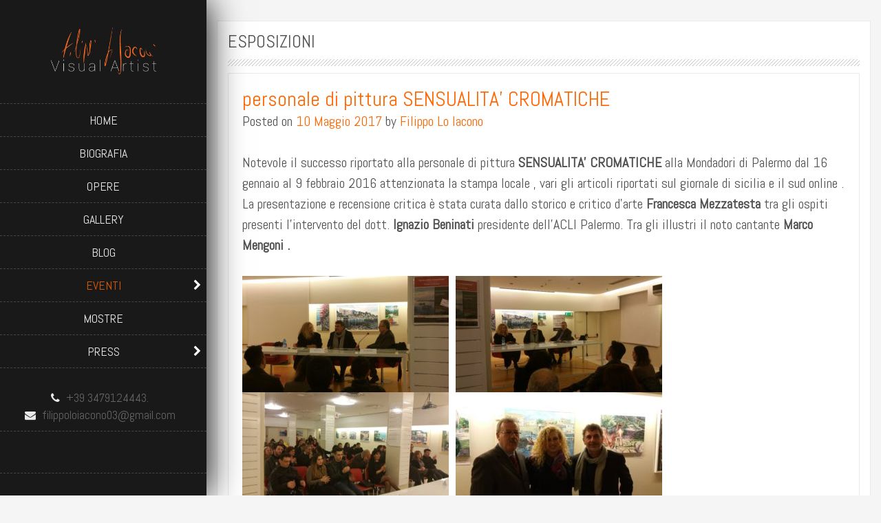

--- FILE ---
content_type: text/html; charset=UTF-8
request_url: http://filippoloiacono.com/category/eventi/esposizioni/
body_size: 97021
content:
<!DOCTYPE html>
<html lang="it-IT">
    <head>
        <meta charset="UTF-8">
        <meta name="viewport" content="width=device-width, initial-scale=1">
        <link rel="profile" href="http://gmpg.org/xfn/11">
        <link rel="pingback" href="http://filippoloiacono.com/xmlrpc.php">

        <title>Esposizioni Archivi - Filippo Lo Iacono</title>

<!-- This site is optimized with the Yoast SEO plugin v11.7 - https://yoast.com/wordpress/plugins/seo/ -->
<link rel="canonical" href="http://filippoloiacono.com/category/eventi/esposizioni/" />
<link rel="next" href="http://filippoloiacono.com/category/eventi/esposizioni/page/2/" />
<meta property="og:locale" content="it_IT" />
<meta property="og:type" content="object" />
<meta property="og:title" content="Esposizioni Archivi - Filippo Lo Iacono" />
<meta property="og:url" content="http://filippoloiacono.com/category/eventi/esposizioni/" />
<meta property="og:site_name" content="Filippo Lo Iacono" />
<meta name="twitter:card" content="summary" />
<meta name="twitter:title" content="Esposizioni Archivi - Filippo Lo Iacono" />
<script type='application/ld+json' class='yoast-schema-graph yoast-schema-graph--main'>{"@context":"https://schema.org","@graph":[{"@type":"WebSite","@id":"http://filippoloiacono.com/#website","url":"http://filippoloiacono.com/","name":"Filippo Lo Iacono","potentialAction":{"@type":"SearchAction","target":"http://filippoloiacono.com/?s={search_term_string}","query-input":"required name=search_term_string"}},{"@type":"CollectionPage","@id":"http://filippoloiacono.com/category/eventi/esposizioni/#webpage","url":"http://filippoloiacono.com/category/eventi/esposizioni/","inLanguage":"it-IT","name":"Esposizioni Archivi - Filippo Lo Iacono","isPartOf":{"@id":"http://filippoloiacono.com/#website"}}]}</script>
<!-- / Yoast SEO plugin. -->

<link rel='dns-prefetch' href='//fonts.googleapis.com' />
<link rel='dns-prefetch' href='//s.w.org' />
<link rel="alternate" type="application/rss+xml" title="Filippo Lo Iacono &raquo; Feed" href="http://filippoloiacono.com/feed/" />
<link rel="alternate" type="application/rss+xml" title="Filippo Lo Iacono &raquo; Esposizioni Feed della categoria" href="http://filippoloiacono.com/category/eventi/esposizioni/feed/" />
		<script type="text/javascript">
			window._wpemojiSettings = {"baseUrl":"https:\/\/s.w.org\/images\/core\/emoji\/12.0.0-1\/72x72\/","ext":".png","svgUrl":"https:\/\/s.w.org\/images\/core\/emoji\/12.0.0-1\/svg\/","svgExt":".svg","source":{"concatemoji":"http:\/\/filippoloiacono.com\/wp-includes\/js\/wp-emoji-release.min.js?ver=5.2.21"}};
			!function(e,a,t){var n,r,o,i=a.createElement("canvas"),p=i.getContext&&i.getContext("2d");function s(e,t){var a=String.fromCharCode;p.clearRect(0,0,i.width,i.height),p.fillText(a.apply(this,e),0,0);e=i.toDataURL();return p.clearRect(0,0,i.width,i.height),p.fillText(a.apply(this,t),0,0),e===i.toDataURL()}function c(e){var t=a.createElement("script");t.src=e,t.defer=t.type="text/javascript",a.getElementsByTagName("head")[0].appendChild(t)}for(o=Array("flag","emoji"),t.supports={everything:!0,everythingExceptFlag:!0},r=0;r<o.length;r++)t.supports[o[r]]=function(e){if(!p||!p.fillText)return!1;switch(p.textBaseline="top",p.font="600 32px Arial",e){case"flag":return s([55356,56826,55356,56819],[55356,56826,8203,55356,56819])?!1:!s([55356,57332,56128,56423,56128,56418,56128,56421,56128,56430,56128,56423,56128,56447],[55356,57332,8203,56128,56423,8203,56128,56418,8203,56128,56421,8203,56128,56430,8203,56128,56423,8203,56128,56447]);case"emoji":return!s([55357,56424,55356,57342,8205,55358,56605,8205,55357,56424,55356,57340],[55357,56424,55356,57342,8203,55358,56605,8203,55357,56424,55356,57340])}return!1}(o[r]),t.supports.everything=t.supports.everything&&t.supports[o[r]],"flag"!==o[r]&&(t.supports.everythingExceptFlag=t.supports.everythingExceptFlag&&t.supports[o[r]]);t.supports.everythingExceptFlag=t.supports.everythingExceptFlag&&!t.supports.flag,t.DOMReady=!1,t.readyCallback=function(){t.DOMReady=!0},t.supports.everything||(n=function(){t.readyCallback()},a.addEventListener?(a.addEventListener("DOMContentLoaded",n,!1),e.addEventListener("load",n,!1)):(e.attachEvent("onload",n),a.attachEvent("onreadystatechange",function(){"complete"===a.readyState&&t.readyCallback()})),(n=t.source||{}).concatemoji?c(n.concatemoji):n.wpemoji&&n.twemoji&&(c(n.twemoji),c(n.wpemoji)))}(window,document,window._wpemojiSettings);
		</script>
		<style type="text/css">
img.wp-smiley,
img.emoji {
	display: inline !important;
	border: none !important;
	box-shadow: none !important;
	height: 1em !important;
	width: 1em !important;
	margin: 0 .07em !important;
	vertical-align: -0.1em !important;
	background: none !important;
	padding: 0 !important;
}
</style>
	<link rel='stylesheet' id='wp-block-library-css'  href='http://filippoloiacono.com/wp-includes/css/dist/block-library/style.min.css?ver=5.2.21' type='text/css' media='all' />
<link rel='stylesheet' id='crp-main-front-style-css'  href='http://filippoloiacono.com/wp-content/plugins/portfolio-wp/css/crp-main-front.css?ver=5.2.21' type='text/css' media='all' />
<link rel='stylesheet' id='crp-tc-buttons-css'  href='http://filippoloiacono.com/wp-content/plugins/portfolio-wp/css/crp-tc-buttons.css?ver=5.2.21' type='text/css' media='all' />
<link rel='stylesheet' id='crp-tiled-layer-css'  href='http://filippoloiacono.com/wp-content/plugins/portfolio-wp/css/crp-tiled-layer.css?ver=5.2.21' type='text/css' media='all' />
<link rel='stylesheet' id='crp-font-awesome-css'  href='http://filippoloiacono.com/wp-content/plugins/portfolio-wp/css/fontawesome/font-awesome.css?ver=5.2.21' type='text/css' media='all' />
<link rel='stylesheet' id='rs-plugin-settings-css'  href='http://filippoloiacono.com/wp-content/plugins/revslider/public/assets/css/settings.css?ver=5.4.8.3' type='text/css' media='all' />
<style id='rs-plugin-settings-inline-css' type='text/css'>
#rs-demo-id {}
</style>
<link rel='stylesheet' id='sow-carousel-basic-css'  href='http://filippoloiacono.com/wp-content/plugins/so-widgets-bundle/widgets/post-carousel/css/style.css?ver=1.15.7' type='text/css' media='all' />
<link rel='stylesheet' id='sow-post-carousel-default-971e41e9e54d-css'  href='http://filippoloiacono.com/wp-content/uploads/siteorigin-widgets/sow-post-carousel-default-971e41e9e54d.css?ver=5.2.21' type='text/css' media='all' />
<link rel='stylesheet' id='byblos-style-css'  href='http://filippoloiacono.com/wp-content/themes/byblos/style.css?ver=5.2.21' type='text/css' media='all' />
<link rel='stylesheet' id='bootstrap-css'  href='http://filippoloiacono.com/wp-content/themes/byblos/inc/css/bootstrap.css?ver=3.2.2' type='text/css' media='all' />
<link rel='stylesheet' id='fontawesome-css'  href='http://filippoloiacono.com/wp-content/themes/byblos/inc/css/font-awesome.min.css?ver=3.2.2' type='text/css' media='all' />
<link rel='stylesheet' id='byblos-main-style-css'  href='http://filippoloiacono.com/wp-content/themes/byblos/inc/css/style.css?ver=3.2.2' type='text/css' media='all' />
<link rel='stylesheet' id='byblos-general-font-css'  href='//fonts.googleapis.com/css?family=Abel&#038;ver=3.2.2' type='text/css' media='all' />
<link rel='stylesheet' id='byblos-template-css'  href='http://filippoloiacono.com/wp-content/themes/byblos/inc/css/temps/orange.css?ver=3.2.2' type='text/css' media='all' />
<link rel='stylesheet' id='byblos-slider-style-css'  href='http://filippoloiacono.com/wp-content/themes/byblos/inc/css/camera.css?ver=3.2.2' type='text/css' media='all' />
<link rel='stylesheet' id='addtoany-css'  href='http://filippoloiacono.com/wp-content/plugins/add-to-any/addtoany.min.css?ver=1.15' type='text/css' media='all' />
<link rel='stylesheet' id='sccss_style-css'  href='http://filippoloiacono.com?sccss=1&#038;ver=5.2.21' type='text/css' media='all' />
<script type='text/javascript' src='http://filippoloiacono.com/wp-includes/js/jquery/jquery.js?ver=1.12.4-wp'></script>
<script type='text/javascript' src='http://filippoloiacono.com/wp-includes/js/jquery/jquery-migrate.min.js?ver=1.4.1'></script>
<script type='text/javascript' src='http://filippoloiacono.com/wp-content/plugins/add-to-any/addtoany.min.js?ver=1.1'></script>
<script type='text/javascript' src='http://filippoloiacono.com/wp-content/plugins/portfolio-wp/js/crp-main-front.js?ver=5.2.21'></script>
<script type='text/javascript' src='http://filippoloiacono.com/wp-content/plugins/portfolio-wp/js/crp-helper.js?ver=5.2.21'></script>
<script type='text/javascript' src='http://filippoloiacono.com/wp-content/plugins/portfolio-wp/js/jquery/jquery.modernizr.min.js?ver=5.2.21'></script>
<script type='text/javascript' src='http://filippoloiacono.com/wp-content/plugins/portfolio-wp/js/crp-tiled-layer.js?ver=5.2.21'></script>
<script type='text/javascript' src='http://filippoloiacono.com/wp-content/plugins/portfolio-wp/js/crp-fs-viewer.js?ver=5.2.21'></script>
<script type='text/javascript' src='http://filippoloiacono.com/wp-content/plugins/revslider/public/assets/js/jquery.themepunch.tools.min.js?ver=5.4.8.3'></script>
<script type='text/javascript' src='http://filippoloiacono.com/wp-content/plugins/revslider/public/assets/js/jquery.themepunch.revolution.min.js?ver=5.4.8.3'></script>
<script type='text/javascript' src='http://filippoloiacono.com/wp-content/plugins/so-widgets-bundle/js/jquery.touchSwipe.min.js?ver=1.6.6'></script>
<script type='text/javascript' src='http://filippoloiacono.com/wp-includes/js/jquery/ui/core.min.js?ver=1.11.4'></script>
<script type='text/javascript'>
/* <![CDATA[ */
var byblosSlider = {"slide_timer":"5000","animation":"simpleFade","pagination":"1","animation_speed":"1500","desktop_height":"100","tablet_height":"100","mobile_height":"100","hover":"1"};
/* ]]> */
</script>
<script type='text/javascript' src='http://filippoloiacono.com/wp-content/themes/byblos/inc/js/script.js?ver=3.2.2'></script>
<link rel='https://api.w.org/' href='http://filippoloiacono.com/wp-json/' />
<link rel="EditURI" type="application/rsd+xml" title="RSD" href="http://filippoloiacono.com/xmlrpc.php?rsd" />
<link rel="wlwmanifest" type="application/wlwmanifest+xml" href="http://filippoloiacono.com/wp-includes/wlwmanifest.xml" /> 
<meta name="generator" content="WordPress 5.2.21" />

<script data-cfasync="false">
window.a2a_config=window.a2a_config||{};a2a_config.callbacks=[];a2a_config.overlays=[];a2a_config.templates={};a2a_localize = {
	Share: "Share",
	Save: "Salva",
	Subscribe: "Abbonati",
	Email: "Email",
	Bookmark: "Segnalibro",
	ShowAll: "espandi",
	ShowLess: "comprimi",
	FindServices: "Trova servizi",
	FindAnyServiceToAddTo: "Trova subito un servizio da aggiungere",
	PoweredBy: "Powered by",
	ShareViaEmail: "Condividi via email",
	SubscribeViaEmail: "Iscriviti via email",
	BookmarkInYourBrowser: "Aggiungi ai segnalibri",
	BookmarkInstructions: "Premi Ctrl+D o \u2318+D per mettere questa pagina nei preferiti",
	AddToYourFavorites: "Aggiungi ai favoriti",
	SendFromWebOrProgram: "Invia da qualsiasi indirizzo email o programma di posta elettronica",
	EmailProgram: "Programma di posta elettronica",
	More: "Di più&#8230;",
	ThanksForSharing: "Thanks for sharing!",
	ThanksForFollowing: "Thanks for following!"
};

a2a_config.onclick=1;
(function(d,s,a,b){a=d.createElement(s);b=d.getElementsByTagName(s)[0];a.async=1;a.src="https://static.addtoany.com/menu/page.js";b.parentNode.insertBefore(a,b);})(document,"script");
</script>
<meta name="generator" content="Custom Login v3.2.9" />
<!-- <meta name="NextGEN" version="3.2.10" /> -->
    <style type="text/css">
        body{
            font-size: 20px;
            font-family: Abel, sans-serif;
        }
        
        input[type="submit"] {
            font-family: Abel, sans-serif;
        }

    </style>
    <meta name="generator" content="Powered by Slider Revolution 5.4.8.3 - responsive, Mobile-Friendly Slider Plugin for WordPress with comfortable drag and drop interface." />
<script type="text/javascript">function setREVStartSize(e){									
						try{ e.c=jQuery(e.c);var i=jQuery(window).width(),t=9999,r=0,n=0,l=0,f=0,s=0,h=0;
							if(e.responsiveLevels&&(jQuery.each(e.responsiveLevels,function(e,f){f>i&&(t=r=f,l=e),i>f&&f>r&&(r=f,n=e)}),t>r&&(l=n)),f=e.gridheight[l]||e.gridheight[0]||e.gridheight,s=e.gridwidth[l]||e.gridwidth[0]||e.gridwidth,h=i/s,h=h>1?1:h,f=Math.round(h*f),"fullscreen"==e.sliderLayout){var u=(e.c.width(),jQuery(window).height());if(void 0!=e.fullScreenOffsetContainer){var c=e.fullScreenOffsetContainer.split(",");if (c) jQuery.each(c,function(e,i){u=jQuery(i).length>0?u-jQuery(i).outerHeight(!0):u}),e.fullScreenOffset.split("%").length>1&&void 0!=e.fullScreenOffset&&e.fullScreenOffset.length>0?u-=jQuery(window).height()*parseInt(e.fullScreenOffset,0)/100:void 0!=e.fullScreenOffset&&e.fullScreenOffset.length>0&&(u-=parseInt(e.fullScreenOffset,0))}f=u}else void 0!=e.minHeight&&f<e.minHeight&&(f=e.minHeight);e.c.closest(".rev_slider_wrapper").css({height:f})					
						}catch(d){console.log("Failure at Presize of Slider:"+d)}						
					};</script>
    </head>

    <body class="archive category category-esposizioni category-13 group-blog">
        <div id="page" class="hfeed site ">
            <header id="masthead" class="site-header" role="banner">
                <div class="site-branding dark">
                    <!--<div class="row ">-->
                            <div class="col-xs-12 center">
                                <div id="branding-wrap">
                                    <h2 class="site-title">
                                        <a href="http://filippoloiacono.com/" rel="home">
                                                                                        <img src="http://filippoloiacono.com/wp-content/uploads/2016/11/Senza-titolo-1-1.png" alt="" id="sc_logo"/>
                                                                                    
                                        </a>
                                    </h2>
                                                                    </div>
                            </div>
                            
                            <div class="col-xs-12 menu-bar center bs_nopad">
                                <nav id="site-navigation" class="main-navigation" role="navigation">
                                    <div class="menu-menu-container"><ul id="menu-menu" class="menu"><li id="menu-item-13" class="menu-item menu-item-type-post_type menu-item-object-page menu-item-home menu-item-13"><a href="http://filippoloiacono.com/">Home</a></li>
<li id="menu-item-393" class="menu-item menu-item-type-post_type menu-item-object-page menu-item-393"><a href="http://filippoloiacono.com/biografia/">Biografia</a></li>
<li id="menu-item-472" class="menu-item menu-item-type-post_type menu-item-object-page menu-item-472"><a href="http://filippoloiacono.com/galleria-personale/">Opere</a></li>
<li id="menu-item-153" class="menu-item menu-item-type-post_type menu-item-object-page menu-item-153"><a href="http://filippoloiacono.com/gallery/">Gallery</a></li>
<li id="menu-item-11" class="menu-item menu-item-type-post_type menu-item-object-page current_page_parent menu-item-11"><a href="http://filippoloiacono.com/blog/">Blog</a></li>
<li id="menu-item-161" class="menu-item menu-item-type-taxonomy menu-item-object-category current-category-ancestor current-menu-ancestor current-menu-parent current-category-parent menu-item-has-children menu-item-161"><a href="http://filippoloiacono.com/category/eventi/">Eventi</a>
<ul class="sub-menu">
	<li id="menu-item-164" class="menu-item menu-item-type-taxonomy menu-item-object-category menu-item-164"><a href="http://filippoloiacono.com/category/eventi/collettive/">Collettive</a></li>
	<li id="menu-item-165" class="menu-item menu-item-type-taxonomy menu-item-object-category current-menu-item menu-item-165"><a href="http://filippoloiacono.com/category/eventi/esposizioni/" aria-current="page">Esposizioni</a></li>
	<li id="menu-item-166" class="menu-item menu-item-type-taxonomy menu-item-object-category menu-item-166"><a href="http://filippoloiacono.com/category/eventi/premiazioni/">Premiazioni</a></li>
</ul>
</li>
<li id="menu-item-162" class="menu-item menu-item-type-taxonomy menu-item-object-category menu-item-162"><a href="http://filippoloiacono.com/category/mostre/">Mostre</a></li>
<li id="menu-item-163" class="menu-item menu-item-type-taxonomy menu-item-object-category menu-item-has-children menu-item-163"><a href="http://filippoloiacono.com/category/press/">Press</a>
<ul class="sub-menu">
	<li id="menu-item-167" class="menu-item menu-item-type-taxonomy menu-item-object-category menu-item-167"><a href="http://filippoloiacono.com/category/press/articoli/">Articoli</a></li>
	<li id="menu-item-168" class="menu-item menu-item-type-taxonomy menu-item-object-category menu-item-168"><a href="http://filippoloiacono.com/category/press/critica/">Critica</a></li>
	<li id="menu-item-169" class="menu-item menu-item-type-taxonomy menu-item-object-category menu-item-169"><a href="http://filippoloiacono.com/category/press/interviste/">Interviste</a></li>
</ul>
</li>
</ul></div>                                </nav>
                            </div>
                    
                            <div class="col-xs-12 search-bar center">
                                <!-- header right -->
                                                            </div>
                            <div class="col-xs-12" id="site-toolbar">
                                        <div >    
            
                        <div class="contact-bar">
               
                                    <a href="tel:++39 3479124443." class="icon-phone">
                        
                        <i class="fa fa-phone"></i>
                        <span>+39 3479124443.</span>
                        
                    </a>
                
                                    <a href="mailto:filippoloiacono03@gmail.com" class="icon-map">
                        
                        <i class="fa fa-envelope"></i>
                        <span>filippoloiacono03@gmail.com</span>
                        
                    </a>
                                
                
            </div>
            
                       
            <div class="social-bar">
                
                <h3></h3>
                
                                
                                
                                
                
                
                
                
            </div>
        </div>
                                    </div>
                            <div class="col-xs-12 sc_footer">
                                <p>Filippo Lo Iacono Visual Artist</p>    
        
    <a href="https://smartcatdesign.net/" rel="designer" style="display: block !important;">Design by Smartcat</a>
    

                            </div>
                    <!--</div>-->
                </div>
                <div class="site-branding-mobile dark">
                    <div class="col-xs-2">
                        <div id="tasty-mobile-toggle">
                            <i class="fa fa-bars"></i>
                            <div class="menu-menu-container"><ul id="menu-menu-1" class="menu"><li class="menu-item menu-item-type-post_type menu-item-object-page menu-item-home menu-item-13"><a href="http://filippoloiacono.com/">Home</a></li>
<li class="menu-item menu-item-type-post_type menu-item-object-page menu-item-393"><a href="http://filippoloiacono.com/biografia/">Biografia</a></li>
<li class="menu-item menu-item-type-post_type menu-item-object-page menu-item-472"><a href="http://filippoloiacono.com/galleria-personale/">Opere</a></li>
<li class="menu-item menu-item-type-post_type menu-item-object-page menu-item-153"><a href="http://filippoloiacono.com/gallery/">Gallery</a></li>
<li class="menu-item menu-item-type-post_type menu-item-object-page current_page_parent menu-item-11"><a href="http://filippoloiacono.com/blog/">Blog</a></li>
<li class="menu-item menu-item-type-taxonomy menu-item-object-category current-category-ancestor current-menu-ancestor current-menu-parent current-category-parent menu-item-has-children menu-item-161"><a href="http://filippoloiacono.com/category/eventi/">Eventi</a>
<ul class="sub-menu">
	<li class="menu-item menu-item-type-taxonomy menu-item-object-category menu-item-164"><a href="http://filippoloiacono.com/category/eventi/collettive/">Collettive</a></li>
	<li class="menu-item menu-item-type-taxonomy menu-item-object-category current-menu-item menu-item-165"><a href="http://filippoloiacono.com/category/eventi/esposizioni/" aria-current="page">Esposizioni</a></li>
	<li class="menu-item menu-item-type-taxonomy menu-item-object-category menu-item-166"><a href="http://filippoloiacono.com/category/eventi/premiazioni/">Premiazioni</a></li>
</ul>
</li>
<li class="menu-item menu-item-type-taxonomy menu-item-object-category menu-item-162"><a href="http://filippoloiacono.com/category/mostre/">Mostre</a></li>
<li class="menu-item menu-item-type-taxonomy menu-item-object-category menu-item-has-children menu-item-163"><a href="http://filippoloiacono.com/category/press/">Press</a>
<ul class="sub-menu">
	<li class="menu-item menu-item-type-taxonomy menu-item-object-category menu-item-167"><a href="http://filippoloiacono.com/category/press/articoli/">Articoli</a></li>
	<li class="menu-item menu-item-type-taxonomy menu-item-object-category menu-item-168"><a href="http://filippoloiacono.com/category/press/critica/">Critica</a></li>
	<li class="menu-item menu-item-type-taxonomy menu-item-object-category menu-item-169"><a href="http://filippoloiacono.com/category/press/interviste/">Interviste</a></li>
</ul>
</li>
</ul></div>                        </div>  

                                             
                    </div>
                    <div class="col-xs-10">
                        <h2 class="site-title-mobile">
                            <a href="http://filippoloiacono.com/" rel="home">
                                                                <img src="http://filippoloiacono.com/wp-content/uploads/2016/11/Senza-titolo-1-1.png" alt="" id="sc_logo"/>
                                                                        
                            </a>  
                        </h2>
                    </div>
                </div>
            </header><!-- #masthead -->

<div id="content" class="site-content site-content-wrapper">

            <div class="page-content">
            
                        
            <article class="col-md-12  item-page">

                <h2 class="post-title">

                    Esposizioni                </h2>
                <div class="byblos-underline"></div>

                                </header><!-- .page-header -->

                                
                    <article id="post-461" class="post-461 post type-post status-publish format-standard has-post-thumbnail hentry category-esposizioni category-eventi category-mostre">
    <header class="entry-header">
        <h1 class="entry-title"><a href="http://filippoloiacono.com/2017/05/10/personale-pittura-sensualita-cromatiche/" rel="bookmark">personale di pittura SENSUALITA’ CROMATICHE</a></h1>
                    <div class="entry-meta">
                <span class="posted-on">Posted on <a href="http://filippoloiacono.com/2017/05/10/personale-pittura-sensualita-cromatiche/" rel="bookmark"><time class="entry-date published" datetime="2017-05-10T18:49:12+01:00">10 Maggio 2017</time></a></span><span class="byline"> by <span class="author vcard"><a class="url fn n" href="http://filippoloiacono.com/author/fily03/">Filippo Lo Iacono</a></span></span>            </div><!-- .entry-meta -->
            </header><!-- .entry-header -->

            <div class="entry-content">
            <p>Notevole il successo riportato alla personale di pittura <strong>SENSUALITA’ CROMATICHE</strong> alla Mondadori di Palermo dal 16 gennaio al 9 febbraio 2016 attenzionata la stampa locale , vari gli articoli riportati sul giornale di sicilia e il sud online . La presentazione e recensione critica è stata curata dallo storico e critico d&#8217;arte <strong>Francesca Mezzatesta </strong>tra gli ospiti presenti l&#8217;intervento del dott. <strong>Ignazio Beninati</strong> presidente dell&#8217;ACLI Palermo. Tra gli illustri il noto cantante<strong> Marco Mengoni .</strong></p>
<p><img class="alignnone size-medium wp-image-462" src="http://filippoloiacono.com/wp-content/uploads/2017/05/20160116_190526-300x169.jpg" alt="" width="300" height="169" srcset="http://filippoloiacono.com/wp-content/uploads/2017/05/20160116_190526-300x169.jpg 300w, http://filippoloiacono.com/wp-content/uploads/2017/05/20160116_190526-768x432.jpg 768w, http://filippoloiacono.com/wp-content/uploads/2017/05/20160116_190526-1024x576.jpg 1024w" sizes="(max-width: 300px) 100vw, 300px" />  <img class="alignnone size-medium wp-image-463" src="http://filippoloiacono.com/wp-content/uploads/2017/05/20160116_190650-300x169.jpg" alt="" width="300" height="169" srcset="http://filippoloiacono.com/wp-content/uploads/2017/05/20160116_190650-300x169.jpg 300w, http://filippoloiacono.com/wp-content/uploads/2017/05/20160116_190650-768x432.jpg 768w, http://filippoloiacono.com/wp-content/uploads/2017/05/20160116_190650-1024x576.jpg 1024w" sizes="(max-width: 300px) 100vw, 300px" />  <img class="alignnone size-medium wp-image-464" src="http://filippoloiacono.com/wp-content/uploads/2017/05/20160116_1915340-300x169.jpg" alt="" width="300" height="169" srcset="http://filippoloiacono.com/wp-content/uploads/2017/05/20160116_1915340-300x169.jpg 300w, http://filippoloiacono.com/wp-content/uploads/2017/05/20160116_1915340-768x432.jpg 768w, http://filippoloiacono.com/wp-content/uploads/2017/05/20160116_1915340-1024x576.jpg 1024w" sizes="(max-width: 300px) 100vw, 300px" />  <img class="alignnone size-medium wp-image-465" src="http://filippoloiacono.com/wp-content/uploads/2017/05/20160116_195954-300x169.jpg" alt="" width="300" height="169" srcset="http://filippoloiacono.com/wp-content/uploads/2017/05/20160116_195954-300x169.jpg 300w, http://filippoloiacono.com/wp-content/uploads/2017/05/20160116_195954-768x432.jpg 768w, http://filippoloiacono.com/wp-content/uploads/2017/05/20160116_195954-1024x576.jpg 1024w" sizes="(max-width: 300px) 100vw, 300px" />  <img class="alignnone size-medium wp-image-466" src="http://filippoloiacono.com/wp-content/uploads/2017/05/Schermata-2017-05-10-alle-18.35.44-300x200.png" alt="" width="300" height="200" srcset="http://filippoloiacono.com/wp-content/uploads/2017/05/Schermata-2017-05-10-alle-18.35.44-300x200.png 300w, http://filippoloiacono.com/wp-content/uploads/2017/05/Schermata-2017-05-10-alle-18.35.44-768x513.png 768w, http://filippoloiacono.com/wp-content/uploads/2017/05/Schermata-2017-05-10-alle-18.35.44-1024x683.png 1024w, http://filippoloiacono.com/wp-content/uploads/2017/05/Schermata-2017-05-10-alle-18.35.44-272x182.png 272w" sizes="(max-width: 300px) 100vw, 300px" />   <img class="alignnone size-medium wp-image-233" src="http://filippoloiacono.com/wp-content/uploads/2016/12/12605472_574368502714425_8242511242012305243_o-225x300.jpg" alt="" width="225" height="300" srcset="http://filippoloiacono.com/wp-content/uploads/2016/12/12605472_574368502714425_8242511242012305243_o-225x300.jpg 225w, http://filippoloiacono.com/wp-content/uploads/2016/12/12605472_574368502714425_8242511242012305243_o-768x1024.jpg 768w, http://filippoloiacono.com/wp-content/uploads/2016/12/12605472_574368502714425_8242511242012305243_o.jpg 1200w" sizes="(max-width: 225px) 100vw, 225px" /> <img class="alignnone size-medium wp-image-231" src="http://filippoloiacono.com/wp-content/uploads/2016/12/12493521_574368506047758_8351703141933892957_o-225x300.jpg" alt="" width="225" height="300" srcset="http://filippoloiacono.com/wp-content/uploads/2016/12/12493521_574368506047758_8351703141933892957_o-225x300.jpg 225w, http://filippoloiacono.com/wp-content/uploads/2016/12/12493521_574368506047758_8351703141933892957_o-768x1024.jpg 768w, http://filippoloiacono.com/wp-content/uploads/2016/12/12493521_574368506047758_8351703141933892957_o.jpg 1200w" sizes="(max-width: 225px) 100vw, 225px" /><img class="alignnone size-medium wp-image-39" src="http://filippoloiacono.com/wp-content/uploads/2016/10/Locandina_32x45-09Febbraio-1-213x300.jpg" alt="" width="213" height="300" srcset="http://filippoloiacono.com/wp-content/uploads/2016/10/Locandina_32x45-09Febbraio-1-213x300.jpg 213w, http://filippoloiacono.com/wp-content/uploads/2016/10/Locandina_32x45-09Febbraio-1.jpg 569w" sizes="(max-width: 213px) 100vw, 213px" /></p>
<div class="addtoany_share_save_container addtoany_content addtoany_content_bottom"><div class="addtoany_header">Condividilo:</div><div class="a2a_kit a2a_kit_size_32 addtoany_list" data-a2a-url="http://filippoloiacono.com/2017/05/10/personale-pittura-sensualita-cromatiche/" data-a2a-title="personale di pittura SENSUALITA’ CROMATICHE"><a class="a2a_button_facebook" href="https://www.addtoany.com/add_to/facebook?linkurl=http%3A%2F%2Ffilippoloiacono.com%2F2017%2F05%2F10%2Fpersonale-pittura-sensualita-cromatiche%2F&amp;linkname=personale%20di%20pittura%20SENSUALITA%E2%80%99%20CROMATICHE" title="Facebook" rel="nofollow noopener" target="_blank"></a><a class="a2a_button_twitter" href="https://www.addtoany.com/add_to/twitter?linkurl=http%3A%2F%2Ffilippoloiacono.com%2F2017%2F05%2F10%2Fpersonale-pittura-sensualita-cromatiche%2F&amp;linkname=personale%20di%20pittura%20SENSUALITA%E2%80%99%20CROMATICHE" title="Twitter" rel="nofollow noopener" target="_blank"></a><a class="a2a_button_pinterest" href="https://www.addtoany.com/add_to/pinterest?linkurl=http%3A%2F%2Ffilippoloiacono.com%2F2017%2F05%2F10%2Fpersonale-pittura-sensualita-cromatiche%2F&amp;linkname=personale%20di%20pittura%20SENSUALITA%E2%80%99%20CROMATICHE" title="Pinterest" rel="nofollow noopener" target="_blank"></a><a class="a2a_button_whatsapp" href="https://www.addtoany.com/add_to/whatsapp?linkurl=http%3A%2F%2Ffilippoloiacono.com%2F2017%2F05%2F10%2Fpersonale-pittura-sensualita-cromatiche%2F&amp;linkname=personale%20di%20pittura%20SENSUALITA%E2%80%99%20CROMATICHE" title="WhatsApp" rel="nofollow noopener" target="_blank"></a><a class="a2a_button_google_gmail" href="https://www.addtoany.com/add_to/google_gmail?linkurl=http%3A%2F%2Ffilippoloiacono.com%2F2017%2F05%2F10%2Fpersonale-pittura-sensualita-cromatiche%2F&amp;linkname=personale%20di%20pittura%20SENSUALITA%E2%80%99%20CROMATICHE" title="Gmail" rel="nofollow noopener" target="_blank"></a><a class="a2a_dd addtoany_share_save addtoany_share" href="https://www.addtoany.com/share"></a></div></div>                    </div><!-- .entry-content -->
    
    <footer class="entry-footer">
                                    <span class="cat-links">
                    Posted in <a href="http://filippoloiacono.com/category/eventi/esposizioni/" rel="category tag">Esposizioni</a>, <a href="http://filippoloiacono.com/category/eventi/" rel="category tag">Eventi</a>, <a href="http://filippoloiacono.com/category/mostre/" rel="category tag">Mostre</a>                </span>
            
                    
        
            </footer><!-- .entry-footer -->
</article><!-- #post-## -->

                
                    <article id="post-458" class="post-458 post type-post status-publish format-standard has-post-thumbnail hentry category-collettive category-esposizioni category-eventi">
    <header class="entry-header">
        <h1 class="entry-title"><a href="http://filippoloiacono.com/2017/05/10/sicilian-contemporary-art/" rel="bookmark">Sicilian contemporary art</a></h1>
                    <div class="entry-meta">
                <span class="posted-on">Posted on <a href="http://filippoloiacono.com/2017/05/10/sicilian-contemporary-art/" rel="bookmark"><time class="entry-date published" datetime="2017-05-10T18:07:24+01:00">10 Maggio 2017</time></a></span><span class="byline"> by <span class="author vcard"><a class="url fn n" href="http://filippoloiacono.com/author/fily03/">Filippo Lo Iacono</a></span></span>            </div><!-- .entry-meta -->
            </header><!-- .entry-header -->

            <div class="entry-content">
            <p>Collettiva a palazzo Steri <strong>Sicilian contemporary art</strong> con la direzione artistica e recensione critica della prof <strong>Graziella Bellone.</strong> Con la collaborazione di <strong>ICRERA 2015</strong> e la partecipazione di tanti rettori e docenti universitari provenienti da ogni stato.</p>
<figure id="attachment_459" aria-describedby="caption-attachment-459" style="width: 300px" class="wp-caption alignnone"><img class="size-medium wp-image-459" src="http://filippoloiacono.com/wp-content/uploads/2017/05/12240456_551374601680482_8187774538037451803_o-300x169.jpg" alt="" width="300" height="169" srcset="http://filippoloiacono.com/wp-content/uploads/2017/05/12240456_551374601680482_8187774538037451803_o-300x169.jpg 300w, http://filippoloiacono.com/wp-content/uploads/2017/05/12240456_551374601680482_8187774538037451803_o-768x432.jpg 768w, http://filippoloiacono.com/wp-content/uploads/2017/05/12240456_551374601680482_8187774538037451803_o-1024x576.jpg 1024w" sizes="(max-width: 300px) 100vw, 300px" /><figcaption id="caption-attachment-459" class="wp-caption-text">Graziella Bellone                                                          </figcaption></figure>
<div class="addtoany_share_save_container addtoany_content addtoany_content_bottom"><div class="addtoany_header">Condividilo:</div><div class="a2a_kit a2a_kit_size_32 addtoany_list" data-a2a-url="http://filippoloiacono.com/2017/05/10/sicilian-contemporary-art/" data-a2a-title="Sicilian contemporary art"><a class="a2a_button_facebook" href="https://www.addtoany.com/add_to/facebook?linkurl=http%3A%2F%2Ffilippoloiacono.com%2F2017%2F05%2F10%2Fsicilian-contemporary-art%2F&amp;linkname=Sicilian%20contemporary%20art" title="Facebook" rel="nofollow noopener" target="_blank"></a><a class="a2a_button_twitter" href="https://www.addtoany.com/add_to/twitter?linkurl=http%3A%2F%2Ffilippoloiacono.com%2F2017%2F05%2F10%2Fsicilian-contemporary-art%2F&amp;linkname=Sicilian%20contemporary%20art" title="Twitter" rel="nofollow noopener" target="_blank"></a><a class="a2a_button_pinterest" href="https://www.addtoany.com/add_to/pinterest?linkurl=http%3A%2F%2Ffilippoloiacono.com%2F2017%2F05%2F10%2Fsicilian-contemporary-art%2F&amp;linkname=Sicilian%20contemporary%20art" title="Pinterest" rel="nofollow noopener" target="_blank"></a><a class="a2a_button_whatsapp" href="https://www.addtoany.com/add_to/whatsapp?linkurl=http%3A%2F%2Ffilippoloiacono.com%2F2017%2F05%2F10%2Fsicilian-contemporary-art%2F&amp;linkname=Sicilian%20contemporary%20art" title="WhatsApp" rel="nofollow noopener" target="_blank"></a><a class="a2a_button_google_gmail" href="https://www.addtoany.com/add_to/google_gmail?linkurl=http%3A%2F%2Ffilippoloiacono.com%2F2017%2F05%2F10%2Fsicilian-contemporary-art%2F&amp;linkname=Sicilian%20contemporary%20art" title="Gmail" rel="nofollow noopener" target="_blank"></a><a class="a2a_dd addtoany_share_save addtoany_share" href="https://www.addtoany.com/share"></a></div></div>                    </div><!-- .entry-content -->
    
    <footer class="entry-footer">
                                    <span class="cat-links">
                    Posted in <a href="http://filippoloiacono.com/category/eventi/collettive/" rel="category tag">Collettive</a>, <a href="http://filippoloiacono.com/category/eventi/esposizioni/" rel="category tag">Esposizioni</a>, <a href="http://filippoloiacono.com/category/eventi/" rel="category tag">Eventi</a>                </span>
            
                    
        
            </footer><!-- .entry-footer -->
</article><!-- #post-## -->

                
                    <article id="post-450" class="post-450 post type-post status-publish format-standard has-post-thumbnail hentry category-collettive category-esposizioni category-eventi">
    <header class="entry-header">
        <h1 class="entry-title"><a href="http://filippoloiacono.com/2017/05/10/collettiva-sui-florio-la-belle-epoque-alla-galleria-al-cenacolo/" rel="bookmark">collettiva sui Florio e la Belle Epoque alla galleria al Cenacolo</a></h1>
                    <div class="entry-meta">
                <span class="posted-on">Posted on <a href="http://filippoloiacono.com/2017/05/10/collettiva-sui-florio-la-belle-epoque-alla-galleria-al-cenacolo/" rel="bookmark"><time class="entry-date published" datetime="2017-05-10T17:49:37+01:00">10 Maggio 2017</time><time class="updated" datetime="2017-05-10T17:54:34+01:00">10 Maggio 2017</time></a></span><span class="byline"> by <span class="author vcard"><a class="url fn n" href="http://filippoloiacono.com/author/fily03/">Filippo Lo Iacono</a></span></span>            </div><!-- .entry-meta -->
            </header><!-- .entry-header -->

            <div class="entry-content">
            <p>Mostra collettiva ispirata ai Florio e alla Bella Epoque&#8230;<br />
Galleria al Cenacolo&#8230; con la mia opera VILLA IGIEA  Dicembre 2015.</p>
<p><img class="alignnone size-medium wp-image-451" src="http://filippoloiacono.com/wp-content/uploads/2017/05/12362780_560952780722664_3954737143171365056_o-300x169.jpg" alt="" width="300" height="169" srcset="http://filippoloiacono.com/wp-content/uploads/2017/05/12362780_560952780722664_3954737143171365056_o-300x169.jpg 300w, http://filippoloiacono.com/wp-content/uploads/2017/05/12362780_560952780722664_3954737143171365056_o-768x432.jpg 768w, http://filippoloiacono.com/wp-content/uploads/2017/05/12362780_560952780722664_3954737143171365056_o-1024x576.jpg 1024w" sizes="(max-width: 300px) 100vw, 300px" />  <img class="alignnone size-medium wp-image-452" src="http://filippoloiacono.com/wp-content/uploads/2017/05/10628875_560952740722668_411637338257378855_o-300x169.jpg" alt="" width="300" height="169" srcset="http://filippoloiacono.com/wp-content/uploads/2017/05/10628875_560952740722668_411637338257378855_o-300x169.jpg 300w, http://filippoloiacono.com/wp-content/uploads/2017/05/10628875_560952740722668_411637338257378855_o-768x432.jpg 768w, http://filippoloiacono.com/wp-content/uploads/2017/05/10628875_560952740722668_411637338257378855_o-1024x576.jpg 1024w" sizes="(max-width: 300px) 100vw, 300px" /></p>
<p>il barone Giuseppe Giaconia    di MIGAUDO                          Valentina Gueci e Daniela Sasso</p>
<figure id="attachment_453" aria-describedby="caption-attachment-453" style="width: 300px" class="wp-caption alignnone"><img class="size-medium wp-image-453" src="http://filippoloiacono.com/wp-content/uploads/2017/05/12402067_565558766928732_2231798699994708359_o-300x169.jpg" alt="" width="300" height="169" srcset="http://filippoloiacono.com/wp-content/uploads/2017/05/12402067_565558766928732_2231798699994708359_o-300x169.jpg 300w, http://filippoloiacono.com/wp-content/uploads/2017/05/12402067_565558766928732_2231798699994708359_o-768x432.jpg 768w, http://filippoloiacono.com/wp-content/uploads/2017/05/12402067_565558766928732_2231798699994708359_o-1024x576.jpg 1024w" sizes="(max-width: 300px) 100vw, 300px" /><figcaption id="caption-attachment-453" class="wp-caption-text">con Costanza Afan De Rivera ultima nipote della famiglia  Florio.</figcaption></figure>
<div class="addtoany_share_save_container addtoany_content addtoany_content_bottom"><div class="addtoany_header">Condividilo:</div><div class="a2a_kit a2a_kit_size_32 addtoany_list" data-a2a-url="http://filippoloiacono.com/2017/05/10/collettiva-sui-florio-la-belle-epoque-alla-galleria-al-cenacolo/" data-a2a-title="collettiva sui Florio e la Belle Epoque alla galleria al Cenacolo"><a class="a2a_button_facebook" href="https://www.addtoany.com/add_to/facebook?linkurl=http%3A%2F%2Ffilippoloiacono.com%2F2017%2F05%2F10%2Fcollettiva-sui-florio-la-belle-epoque-alla-galleria-al-cenacolo%2F&amp;linkname=collettiva%20sui%20Florio%20e%20la%20Belle%20Epoque%20alla%20galleria%20al%20Cenacolo" title="Facebook" rel="nofollow noopener" target="_blank"></a><a class="a2a_button_twitter" href="https://www.addtoany.com/add_to/twitter?linkurl=http%3A%2F%2Ffilippoloiacono.com%2F2017%2F05%2F10%2Fcollettiva-sui-florio-la-belle-epoque-alla-galleria-al-cenacolo%2F&amp;linkname=collettiva%20sui%20Florio%20e%20la%20Belle%20Epoque%20alla%20galleria%20al%20Cenacolo" title="Twitter" rel="nofollow noopener" target="_blank"></a><a class="a2a_button_pinterest" href="https://www.addtoany.com/add_to/pinterest?linkurl=http%3A%2F%2Ffilippoloiacono.com%2F2017%2F05%2F10%2Fcollettiva-sui-florio-la-belle-epoque-alla-galleria-al-cenacolo%2F&amp;linkname=collettiva%20sui%20Florio%20e%20la%20Belle%20Epoque%20alla%20galleria%20al%20Cenacolo" title="Pinterest" rel="nofollow noopener" target="_blank"></a><a class="a2a_button_whatsapp" href="https://www.addtoany.com/add_to/whatsapp?linkurl=http%3A%2F%2Ffilippoloiacono.com%2F2017%2F05%2F10%2Fcollettiva-sui-florio-la-belle-epoque-alla-galleria-al-cenacolo%2F&amp;linkname=collettiva%20sui%20Florio%20e%20la%20Belle%20Epoque%20alla%20galleria%20al%20Cenacolo" title="WhatsApp" rel="nofollow noopener" target="_blank"></a><a class="a2a_button_google_gmail" href="https://www.addtoany.com/add_to/google_gmail?linkurl=http%3A%2F%2Ffilippoloiacono.com%2F2017%2F05%2F10%2Fcollettiva-sui-florio-la-belle-epoque-alla-galleria-al-cenacolo%2F&amp;linkname=collettiva%20sui%20Florio%20e%20la%20Belle%20Epoque%20alla%20galleria%20al%20Cenacolo" title="Gmail" rel="nofollow noopener" target="_blank"></a><a class="a2a_dd addtoany_share_save addtoany_share" href="https://www.addtoany.com/share"></a></div></div>                    </div><!-- .entry-content -->
    
    <footer class="entry-footer">
                                    <span class="cat-links">
                    Posted in <a href="http://filippoloiacono.com/category/eventi/collettive/" rel="category tag">Collettive</a>, <a href="http://filippoloiacono.com/category/eventi/esposizioni/" rel="category tag">Esposizioni</a>, <a href="http://filippoloiacono.com/category/eventi/" rel="category tag">Eventi</a>                </span>
            
                    
        
            </footer><!-- .entry-footer -->
</article><!-- #post-## -->

                
                    <article id="post-444" class="post-444 post type-post status-publish format-standard has-post-thumbnail hentry category-collettive category-esposizioni category-senza-categoria">
    <header class="entry-header">
        <h1 class="entry-title"><a href="http://filippoloiacono.com/2017/05/10/artisti-la-prevenzione-ed-rispetto-della-donna-ritratti-donna/" rel="bookmark">Artisti per la prevenzione ed il rispetto della donna&#8230;.. e Ritratti di donna</a></h1>
                    <div class="entry-meta">
                <span class="posted-on">Posted on <a href="http://filippoloiacono.com/2017/05/10/artisti-la-prevenzione-ed-rispetto-della-donna-ritratti-donna/" rel="bookmark"><time class="entry-date published" datetime="2017-05-10T17:32:43+01:00">10 Maggio 2017</time><time class="updated" datetime="2017-05-10T17:35:53+01:00">10 Maggio 2017</time></a></span><span class="byline"> by <span class="author vcard"><a class="url fn n" href="http://filippoloiacono.com/author/fily03/">Filippo Lo Iacono</a></span></span>            </div><!-- .entry-meta -->
            </header><!-- .entry-header -->

            <div class="entry-content">
            <p>2 eventi   <strong>Contro la violenza alle donne</strong> a palazzo Palagonia Palermo ,Direzione artistica di <strong>Valentina Gueci</strong> storico dell&#8217;arte. L&#8217;evento vuole ricordare la giornata mondiale contro la violenza sulle donne (25 novembre 2015) utilizzando l&#8217;arte in tutte le sue forme e nella sua funzione catartica per sensibilizzare la collettività su questa piaga sociale. <strong>Collettiva al castello di Carini , RITRATTI DI DONNA</strong> per la <strong>prevenzione e sensibilizzazione contro il cancro. con Anna Balsamo 5 Dicembre 2015.<img class="alignnone size-medium wp-image-446" src="http://filippoloiacono.com/wp-content/uploads/2017/05/12322736_556034821214460_1405855015198696042_o-1-169x300.jpg" alt="" width="169" height="300" srcset="http://filippoloiacono.com/wp-content/uploads/2017/05/12322736_556034821214460_1405855015198696042_o-1-169x300.jpg 169w, http://filippoloiacono.com/wp-content/uploads/2017/05/12322736_556034821214460_1405855015198696042_o-1-768x1365.jpg 768w, http://filippoloiacono.com/wp-content/uploads/2017/05/12322736_556034821214460_1405855015198696042_o-1-576x1024.jpg 576w, http://filippoloiacono.com/wp-content/uploads/2017/05/12322736_556034821214460_1405855015198696042_o-1.jpg 1152w" sizes="(max-width: 169px) 100vw, 169px" />     <img class="alignnone size-medium wp-image-447" src="http://filippoloiacono.com/wp-content/uploads/2017/05/12307946_556035714547704_4065524115315822535_o-169x300.jpg" alt="" width="169" height="300" srcset="http://filippoloiacono.com/wp-content/uploads/2017/05/12307946_556035714547704_4065524115315822535_o-169x300.jpg 169w, http://filippoloiacono.com/wp-content/uploads/2017/05/12307946_556035714547704_4065524115315822535_o-768x1365.jpg 768w, http://filippoloiacono.com/wp-content/uploads/2017/05/12307946_556035714547704_4065524115315822535_o-576x1024.jpg 576w, http://filippoloiacono.com/wp-content/uploads/2017/05/12307946_556035714547704_4065524115315822535_o.jpg 1152w" sizes="(max-width: 169px) 100vw, 169px" />   <img class="alignnone size-medium wp-image-448" src="http://filippoloiacono.com/wp-content/uploads/2017/05/12273725_554175251400417_6512179293090704705_o-300x169.jpg" alt="" width="300" height="169" srcset="http://filippoloiacono.com/wp-content/uploads/2017/05/12273725_554175251400417_6512179293090704705_o-300x169.jpg 300w, http://filippoloiacono.com/wp-content/uploads/2017/05/12273725_554175251400417_6512179293090704705_o-768x432.jpg 768w, http://filippoloiacono.com/wp-content/uploads/2017/05/12273725_554175251400417_6512179293090704705_o-1024x576.jpg 1024w" sizes="(max-width: 300px) 100vw, 300px" /></strong></p>
<div class="addtoany_share_save_container addtoany_content addtoany_content_bottom"><div class="addtoany_header">Condividilo:</div><div class="a2a_kit a2a_kit_size_32 addtoany_list" data-a2a-url="http://filippoloiacono.com/2017/05/10/artisti-la-prevenzione-ed-rispetto-della-donna-ritratti-donna/" data-a2a-title="Artisti per la prevenzione ed il rispetto della donna….. e Ritratti di donna"><a class="a2a_button_facebook" href="https://www.addtoany.com/add_to/facebook?linkurl=http%3A%2F%2Ffilippoloiacono.com%2F2017%2F05%2F10%2Fartisti-la-prevenzione-ed-rispetto-della-donna-ritratti-donna%2F&amp;linkname=Artisti%20per%20la%20prevenzione%20ed%20il%20rispetto%20della%20donna%E2%80%A6..%20e%20Ritratti%20di%20donna" title="Facebook" rel="nofollow noopener" target="_blank"></a><a class="a2a_button_twitter" href="https://www.addtoany.com/add_to/twitter?linkurl=http%3A%2F%2Ffilippoloiacono.com%2F2017%2F05%2F10%2Fartisti-la-prevenzione-ed-rispetto-della-donna-ritratti-donna%2F&amp;linkname=Artisti%20per%20la%20prevenzione%20ed%20il%20rispetto%20della%20donna%E2%80%A6..%20e%20Ritratti%20di%20donna" title="Twitter" rel="nofollow noopener" target="_blank"></a><a class="a2a_button_pinterest" href="https://www.addtoany.com/add_to/pinterest?linkurl=http%3A%2F%2Ffilippoloiacono.com%2F2017%2F05%2F10%2Fartisti-la-prevenzione-ed-rispetto-della-donna-ritratti-donna%2F&amp;linkname=Artisti%20per%20la%20prevenzione%20ed%20il%20rispetto%20della%20donna%E2%80%A6..%20e%20Ritratti%20di%20donna" title="Pinterest" rel="nofollow noopener" target="_blank"></a><a class="a2a_button_whatsapp" href="https://www.addtoany.com/add_to/whatsapp?linkurl=http%3A%2F%2Ffilippoloiacono.com%2F2017%2F05%2F10%2Fartisti-la-prevenzione-ed-rispetto-della-donna-ritratti-donna%2F&amp;linkname=Artisti%20per%20la%20prevenzione%20ed%20il%20rispetto%20della%20donna%E2%80%A6..%20e%20Ritratti%20di%20donna" title="WhatsApp" rel="nofollow noopener" target="_blank"></a><a class="a2a_button_google_gmail" href="https://www.addtoany.com/add_to/google_gmail?linkurl=http%3A%2F%2Ffilippoloiacono.com%2F2017%2F05%2F10%2Fartisti-la-prevenzione-ed-rispetto-della-donna-ritratti-donna%2F&amp;linkname=Artisti%20per%20la%20prevenzione%20ed%20il%20rispetto%20della%20donna%E2%80%A6..%20e%20Ritratti%20di%20donna" title="Gmail" rel="nofollow noopener" target="_blank"></a><a class="a2a_dd addtoany_share_save addtoany_share" href="https://www.addtoany.com/share"></a></div></div>                    </div><!-- .entry-content -->
    
    <footer class="entry-footer">
                                    <span class="cat-links">
                    Posted in <a href="http://filippoloiacono.com/category/eventi/collettive/" rel="category tag">Collettive</a>, <a href="http://filippoloiacono.com/category/eventi/esposizioni/" rel="category tag">Esposizioni</a>, <a href="http://filippoloiacono.com/category/senza-categoria/" rel="category tag">Senza categoria</a>                </span>
            
                    
        
            </footer><!-- .entry-footer -->
</article><!-- #post-## -->

                
                    <article id="post-437" class="post-437 post type-post status-publish format-standard has-post-thumbnail hentry category-articoli category-collettive category-critica category-esposizioni category-eventi category-mostre category-premiazioni category-press">
    <header class="entry-header">
        <h1 class="entry-title"><a href="http://filippoloiacono.com/2017/05/06/premio-alla-carriera-premio-magna-arte-siracusa-2015/" rel="bookmark">Premio Alla Carriera e Premio Magna Arte Siracusa 2015</a></h1>
                    <div class="entry-meta">
                <span class="posted-on">Posted on <a href="http://filippoloiacono.com/2017/05/06/premio-alla-carriera-premio-magna-arte-siracusa-2015/" rel="bookmark"><time class="entry-date published" datetime="2017-05-06T16:44:32+01:00">6 Maggio 2017</time></a></span><span class="byline"> by <span class="author vcard"><a class="url fn n" href="http://filippoloiacono.com/author/fily03/">Filippo Lo Iacono</a></span></span>            </div><!-- .entry-meta -->
            </header><!-- .entry-header -->

            <div class="entry-content">
            <p>Al Premio Ortigia 2015 Insignito con Premio Alla Carriera e Premio Magna Arte 15 novembre 2015 a Siracusa.</p>
<p><img class="alignnone size-medium wp-image-438" src="http://filippoloiacono.com/wp-content/uploads/2017/05/12243577_550887641729178_2788653984490480981_n-300x169.jpg" alt="" width="300" height="169" srcset="http://filippoloiacono.com/wp-content/uploads/2017/05/12243577_550887641729178_2788653984490480981_n-300x169.jpg 300w, http://filippoloiacono.com/wp-content/uploads/2017/05/12243577_550887641729178_2788653984490480981_n.jpg 568w" sizes="(max-width: 300px) 100vw, 300px" /> <img class="alignnone size-medium wp-image-439" src="http://filippoloiacono.com/wp-content/uploads/2017/05/12278948_550887881729154_3376216966518282835_n-300x108.jpg" alt="" width="300" height="108" srcset="http://filippoloiacono.com/wp-content/uploads/2017/05/12278948_550887881729154_3376216966518282835_n-300x108.jpg 300w, http://filippoloiacono.com/wp-content/uploads/2017/05/12278948_550887881729154_3376216966518282835_n-768x276.jpg 768w, http://filippoloiacono.com/wp-content/uploads/2017/05/12278948_550887881729154_3376216966518282835_n.jpg 923w" sizes="(max-width: 300px) 100vw, 300px" /> <img class="alignnone size-medium wp-image-440" src="http://filippoloiacono.com/wp-content/uploads/2017/05/12241043_550887801729162_603091261251604818_o-300x169.jpg" alt="" width="300" height="169" srcset="http://filippoloiacono.com/wp-content/uploads/2017/05/12241043_550887801729162_603091261251604818_o-300x169.jpg 300w, http://filippoloiacono.com/wp-content/uploads/2017/05/12241043_550887801729162_603091261251604818_o-768x432.jpg 768w, http://filippoloiacono.com/wp-content/uploads/2017/05/12241043_550887801729162_603091261251604818_o-1024x576.jpg 1024w" sizes="(max-width: 300px) 100vw, 300px" /><img class="alignnone size-medium wp-image-441" src="http://filippoloiacono.com/wp-content/uploads/2017/05/13920546_662935303857744_6763298429522429647_o-300x225.jpg" alt="" width="300" height="225" srcset="http://filippoloiacono.com/wp-content/uploads/2017/05/13920546_662935303857744_6763298429522429647_o-300x225.jpg 300w, http://filippoloiacono.com/wp-content/uploads/2017/05/13920546_662935303857744_6763298429522429647_o-768x576.jpg 768w, http://filippoloiacono.com/wp-content/uploads/2017/05/13920546_662935303857744_6763298429522429647_o-1024x768.jpg 1024w, http://filippoloiacono.com/wp-content/uploads/2017/05/13920546_662935303857744_6763298429522429647_o.jpg 1600w" sizes="(max-width: 300px) 100vw, 300px" /></p>
<div class="addtoany_share_save_container addtoany_content addtoany_content_bottom"><div class="addtoany_header">Condividilo:</div><div class="a2a_kit a2a_kit_size_32 addtoany_list" data-a2a-url="http://filippoloiacono.com/2017/05/06/premio-alla-carriera-premio-magna-arte-siracusa-2015/" data-a2a-title="Premio Alla Carriera e Premio Magna Arte Siracusa 2015"><a class="a2a_button_facebook" href="https://www.addtoany.com/add_to/facebook?linkurl=http%3A%2F%2Ffilippoloiacono.com%2F2017%2F05%2F06%2Fpremio-alla-carriera-premio-magna-arte-siracusa-2015%2F&amp;linkname=Premio%20Alla%20Carriera%20e%20Premio%20Magna%20Arte%20Siracusa%202015" title="Facebook" rel="nofollow noopener" target="_blank"></a><a class="a2a_button_twitter" href="https://www.addtoany.com/add_to/twitter?linkurl=http%3A%2F%2Ffilippoloiacono.com%2F2017%2F05%2F06%2Fpremio-alla-carriera-premio-magna-arte-siracusa-2015%2F&amp;linkname=Premio%20Alla%20Carriera%20e%20Premio%20Magna%20Arte%20Siracusa%202015" title="Twitter" rel="nofollow noopener" target="_blank"></a><a class="a2a_button_pinterest" href="https://www.addtoany.com/add_to/pinterest?linkurl=http%3A%2F%2Ffilippoloiacono.com%2F2017%2F05%2F06%2Fpremio-alla-carriera-premio-magna-arte-siracusa-2015%2F&amp;linkname=Premio%20Alla%20Carriera%20e%20Premio%20Magna%20Arte%20Siracusa%202015" title="Pinterest" rel="nofollow noopener" target="_blank"></a><a class="a2a_button_whatsapp" href="https://www.addtoany.com/add_to/whatsapp?linkurl=http%3A%2F%2Ffilippoloiacono.com%2F2017%2F05%2F06%2Fpremio-alla-carriera-premio-magna-arte-siracusa-2015%2F&amp;linkname=Premio%20Alla%20Carriera%20e%20Premio%20Magna%20Arte%20Siracusa%202015" title="WhatsApp" rel="nofollow noopener" target="_blank"></a><a class="a2a_button_google_gmail" href="https://www.addtoany.com/add_to/google_gmail?linkurl=http%3A%2F%2Ffilippoloiacono.com%2F2017%2F05%2F06%2Fpremio-alla-carriera-premio-magna-arte-siracusa-2015%2F&amp;linkname=Premio%20Alla%20Carriera%20e%20Premio%20Magna%20Arte%20Siracusa%202015" title="Gmail" rel="nofollow noopener" target="_blank"></a><a class="a2a_dd addtoany_share_save addtoany_share" href="https://www.addtoany.com/share"></a></div></div>                    </div><!-- .entry-content -->
    
    <footer class="entry-footer">
                                    <span class="cat-links">
                    Posted in <a href="http://filippoloiacono.com/category/press/articoli/" rel="category tag">Articoli</a>, <a href="http://filippoloiacono.com/category/eventi/collettive/" rel="category tag">Collettive</a>, <a href="http://filippoloiacono.com/category/press/critica/" rel="category tag">Critica</a>, <a href="http://filippoloiacono.com/category/eventi/esposizioni/" rel="category tag">Esposizioni</a>, <a href="http://filippoloiacono.com/category/eventi/" rel="category tag">Eventi</a>, <a href="http://filippoloiacono.com/category/mostre/" rel="category tag">Mostre</a>, <a href="http://filippoloiacono.com/category/eventi/premiazioni/" rel="category tag">Premiazioni</a>, <a href="http://filippoloiacono.com/category/press/" rel="category tag">Press</a>                </span>
            
                    
        
            </footer><!-- .entry-footer -->
</article><!-- #post-## -->

                
                    <article id="post-433" class="post-433 post type-post status-publish format-standard has-post-thumbnail hentry category-collettive category-esposizioni category-eventi">
    <header class="entry-header">
        <h1 class="entry-title"><a href="http://filippoloiacono.com/2017/05/06/fiera-artepadova-2015/" rel="bookmark">fiera ArtePadova 2015</a></h1>
                    <div class="entry-meta">
                <span class="posted-on">Posted on <a href="http://filippoloiacono.com/2017/05/06/fiera-artepadova-2015/" rel="bookmark"><time class="entry-date published" datetime="2017-05-06T16:19:53+01:00">6 Maggio 2017</time><time class="updated" datetime="2017-05-06T16:20:17+01:00">6 Maggio 2017</time></a></span><span class="byline"> by <span class="author vcard"><a class="url fn n" href="http://filippoloiacono.com/author/fily03/">Filippo Lo Iacono</a></span></span>            </div><!-- .entry-meta -->
            </header><!-- .entry-header -->

            <div class="entry-content">
            <p>Presente con un opera inedita ( PONTE VECCHIO , un ponte per l&#8217;arte)  alla fiera ArtePadova dal 13 al 16 novembre 2015 con riconoscimenti e note critiche.</p>
<p>rivista EXPOART MONTECARLO PADOVA E NAPOLI</p>
<p>recensione critica Francesca Mezzatesta.</p>
<p><img class="alignnone size-medium wp-image-434" src="http://filippoloiacono.com/wp-content/uploads/2017/05/12265868_549566948527914_3584668556848860575_o-300x267.jpg" alt="" width="300" height="267" srcset="http://filippoloiacono.com/wp-content/uploads/2017/05/12265868_549566948527914_3584668556848860575_o-300x267.jpg 300w, http://filippoloiacono.com/wp-content/uploads/2017/05/12265868_549566948527914_3584668556848860575_o-768x683.jpg 768w, http://filippoloiacono.com/wp-content/uploads/2017/05/12265868_549566948527914_3584668556848860575_o-1024x911.jpg 1024w, http://filippoloiacono.com/wp-content/uploads/2017/05/12265868_549566948527914_3584668556848860575_o.jpg 1476w" sizes="(max-width: 300px) 100vw, 300px" /> <img class="alignnone size-medium wp-image-243" src="http://filippoloiacono.com/wp-content/uploads/2016/12/ponte-vecchio-un-ponte-per-larte......olio-su-tela-100x150-192x300.jpg" alt="" width="192" height="300" srcset="http://filippoloiacono.com/wp-content/uploads/2016/12/ponte-vecchio-un-ponte-per-larte......olio-su-tela-100x150-192x300.jpg 192w, http://filippoloiacono.com/wp-content/uploads/2016/12/ponte-vecchio-un-ponte-per-larte......olio-su-tela-100x150-768x1199.jpg 768w, http://filippoloiacono.com/wp-content/uploads/2016/12/ponte-vecchio-un-ponte-per-larte......olio-su-tela-100x150-656x1024.jpg 656w" sizes="(max-width: 192px) 100vw, 192px" /> <img class="alignnone size-medium wp-image-435" src="http://filippoloiacono.com/wp-content/uploads/2017/05/DSC00607-300x200.jpg" alt="" width="300" height="200" srcset="http://filippoloiacono.com/wp-content/uploads/2017/05/DSC00607-300x200.jpg 300w, http://filippoloiacono.com/wp-content/uploads/2017/05/DSC00607-768x512.jpg 768w, http://filippoloiacono.com/wp-content/uploads/2017/05/DSC00607-1024x683.jpg 1024w, http://filippoloiacono.com/wp-content/uploads/2017/05/DSC00607-272x182.jpg 272w, http://filippoloiacono.com/wp-content/uploads/2017/05/DSC00607.jpg 1280w" sizes="(max-width: 300px) 100vw, 300px" /></p>
<p><span id="fbPhotoSnowliftCaption" class="fbPhotosPhotoCaption"><span class="hasCaption">Con il critico d&#8217;arte Francesca Mezzatesta e il direttore editoriale Carlo Capone  , ARTE PADOVA  NOVEMBRE 2015</span></span><span id="fbPhotoSnowliftTagList" class="fbPhotoTagList"></span></p>
<div class="addtoany_share_save_container addtoany_content addtoany_content_bottom"><div class="addtoany_header">Condividilo:</div><div class="a2a_kit a2a_kit_size_32 addtoany_list" data-a2a-url="http://filippoloiacono.com/2017/05/06/fiera-artepadova-2015/" data-a2a-title="fiera ArtePadova 2015"><a class="a2a_button_facebook" href="https://www.addtoany.com/add_to/facebook?linkurl=http%3A%2F%2Ffilippoloiacono.com%2F2017%2F05%2F06%2Ffiera-artepadova-2015%2F&amp;linkname=fiera%20ArtePadova%202015" title="Facebook" rel="nofollow noopener" target="_blank"></a><a class="a2a_button_twitter" href="https://www.addtoany.com/add_to/twitter?linkurl=http%3A%2F%2Ffilippoloiacono.com%2F2017%2F05%2F06%2Ffiera-artepadova-2015%2F&amp;linkname=fiera%20ArtePadova%202015" title="Twitter" rel="nofollow noopener" target="_blank"></a><a class="a2a_button_pinterest" href="https://www.addtoany.com/add_to/pinterest?linkurl=http%3A%2F%2Ffilippoloiacono.com%2F2017%2F05%2F06%2Ffiera-artepadova-2015%2F&amp;linkname=fiera%20ArtePadova%202015" title="Pinterest" rel="nofollow noopener" target="_blank"></a><a class="a2a_button_whatsapp" href="https://www.addtoany.com/add_to/whatsapp?linkurl=http%3A%2F%2Ffilippoloiacono.com%2F2017%2F05%2F06%2Ffiera-artepadova-2015%2F&amp;linkname=fiera%20ArtePadova%202015" title="WhatsApp" rel="nofollow noopener" target="_blank"></a><a class="a2a_button_google_gmail" href="https://www.addtoany.com/add_to/google_gmail?linkurl=http%3A%2F%2Ffilippoloiacono.com%2F2017%2F05%2F06%2Ffiera-artepadova-2015%2F&amp;linkname=fiera%20ArtePadova%202015" title="Gmail" rel="nofollow noopener" target="_blank"></a><a class="a2a_dd addtoany_share_save addtoany_share" href="https://www.addtoany.com/share"></a></div></div>                    </div><!-- .entry-content -->
    
    <footer class="entry-footer">
                                    <span class="cat-links">
                    Posted in <a href="http://filippoloiacono.com/category/eventi/collettive/" rel="category tag">Collettive</a>, <a href="http://filippoloiacono.com/category/eventi/esposizioni/" rel="category tag">Esposizioni</a>, <a href="http://filippoloiacono.com/category/eventi/" rel="category tag">Eventi</a>                </span>
            
                    
        
            </footer><!-- .entry-footer -->
</article><!-- #post-## -->

                
                    <article id="post-414" class="post-414 post type-post status-publish format-standard has-post-thumbnail hentry category-collettive category-esposizioni category-eventi category-mostre category-premiazioni">
    <header class="entry-header">
        <h1 class="entry-title"><a href="http://filippoloiacono.com/2017/05/06/premio-internazionale-della-cultura-2015/" rel="bookmark">premio internazionale della cultura  2015</a></h1>
                    <div class="entry-meta">
                <span class="posted-on">Posted on <a href="http://filippoloiacono.com/2017/05/06/premio-internazionale-della-cultura-2015/" rel="bookmark"><time class="entry-date published" datetime="2017-05-06T15:15:30+01:00">6 Maggio 2017</time></a></span><span class="byline"> by <span class="author vcard"><a class="url fn n" href="http://filippoloiacono.com/author/fily03/">Filippo Lo Iacono</a></span></span>            </div><!-- .entry-meta -->
            </header><!-- .entry-header -->

            <div class="entry-content">
            <p>Partecipazione   al primo premio internazionale della cultura e tra i vincitori  al festival dell’arte l’isola che c’è . Arrivano apprezzamenti vari dalla critica internazionale e dal prof. Vittorio Sgarbi che organizza la  collettiva dei suoi selezionati nella prestigiosa sala rossa al teatro politeama di Palermo. Ottobre 2015 .</p>
<p>Con le opere Villa Igiea tra arte e mediterraneità e Tramonto , passioni sacrifici e bellezza.</p>
<p><img class="alignnone size-medium wp-image-417" src="http://filippoloiacono.com/wp-content/uploads/2017/05/Schermata-2015-10-26-a-18.21.06-300x253.png" alt="" width="300" height="253" srcset="http://filippoloiacono.com/wp-content/uploads/2017/05/Schermata-2015-10-26-a-18.21.06-300x253.png 300w, http://filippoloiacono.com/wp-content/uploads/2017/05/Schermata-2015-10-26-a-18.21.06.png 733w" sizes="(max-width: 300px) 100vw, 300px" /> <img class="alignnone size-medium wp-image-416" src="http://filippoloiacono.com/wp-content/uploads/2017/05/20151118_143619_001-300x169.jpg" alt="" width="300" height="169" srcset="http://filippoloiacono.com/wp-content/uploads/2017/05/20151118_143619_001-300x169.jpg 300w, http://filippoloiacono.com/wp-content/uploads/2017/05/20151118_143619_001-768x432.jpg 768w, http://filippoloiacono.com/wp-content/uploads/2017/05/20151118_143619_001-1024x576.jpg 1024w" sizes="(max-width: 300px) 100vw, 300px" /> <img class="alignnone size-medium wp-image-418" src="http://filippoloiacono.com/wp-content/uploads/2017/05/Schermata-2017-05-06-alle-14.47.19-207x300.png" alt="" width="207" height="300" srcset="http://filippoloiacono.com/wp-content/uploads/2017/05/Schermata-2017-05-06-alle-14.47.19-207x300.png 207w, http://filippoloiacono.com/wp-content/uploads/2017/05/Schermata-2017-05-06-alle-14.47.19-768x1113.png 768w, http://filippoloiacono.com/wp-content/uploads/2017/05/Schermata-2017-05-06-alle-14.47.19-707x1024.png 707w, http://filippoloiacono.com/wp-content/uploads/2017/05/Schermata-2017-05-06-alle-14.47.19.png 896w" sizes="(max-width: 207px) 100vw, 207px" /> <img class="alignnone size-medium wp-image-419" src="http://filippoloiacono.com/wp-content/uploads/2017/05/Schermata-2017-05-06-alle-14.54.39-300x199.png" alt="" width="300" height="199" srcset="http://filippoloiacono.com/wp-content/uploads/2017/05/Schermata-2017-05-06-alle-14.54.39-300x199.png 300w, http://filippoloiacono.com/wp-content/uploads/2017/05/Schermata-2017-05-06-alle-14.54.39-768x510.png 768w, http://filippoloiacono.com/wp-content/uploads/2017/05/Schermata-2017-05-06-alle-14.54.39.png 870w" sizes="(max-width: 300px) 100vw, 300px" /></p>
<div class="addtoany_share_save_container addtoany_content addtoany_content_bottom"><div class="addtoany_header">Condividilo:</div><div class="a2a_kit a2a_kit_size_32 addtoany_list" data-a2a-url="http://filippoloiacono.com/2017/05/06/premio-internazionale-della-cultura-2015/" data-a2a-title="premio internazionale della cultura  2015"><a class="a2a_button_facebook" href="https://www.addtoany.com/add_to/facebook?linkurl=http%3A%2F%2Ffilippoloiacono.com%2F2017%2F05%2F06%2Fpremio-internazionale-della-cultura-2015%2F&amp;linkname=premio%20internazionale%20della%20cultura%20%202015" title="Facebook" rel="nofollow noopener" target="_blank"></a><a class="a2a_button_twitter" href="https://www.addtoany.com/add_to/twitter?linkurl=http%3A%2F%2Ffilippoloiacono.com%2F2017%2F05%2F06%2Fpremio-internazionale-della-cultura-2015%2F&amp;linkname=premio%20internazionale%20della%20cultura%20%202015" title="Twitter" rel="nofollow noopener" target="_blank"></a><a class="a2a_button_pinterest" href="https://www.addtoany.com/add_to/pinterest?linkurl=http%3A%2F%2Ffilippoloiacono.com%2F2017%2F05%2F06%2Fpremio-internazionale-della-cultura-2015%2F&amp;linkname=premio%20internazionale%20della%20cultura%20%202015" title="Pinterest" rel="nofollow noopener" target="_blank"></a><a class="a2a_button_whatsapp" href="https://www.addtoany.com/add_to/whatsapp?linkurl=http%3A%2F%2Ffilippoloiacono.com%2F2017%2F05%2F06%2Fpremio-internazionale-della-cultura-2015%2F&amp;linkname=premio%20internazionale%20della%20cultura%20%202015" title="WhatsApp" rel="nofollow noopener" target="_blank"></a><a class="a2a_button_google_gmail" href="https://www.addtoany.com/add_to/google_gmail?linkurl=http%3A%2F%2Ffilippoloiacono.com%2F2017%2F05%2F06%2Fpremio-internazionale-della-cultura-2015%2F&amp;linkname=premio%20internazionale%20della%20cultura%20%202015" title="Gmail" rel="nofollow noopener" target="_blank"></a><a class="a2a_dd addtoany_share_save addtoany_share" href="https://www.addtoany.com/share"></a></div></div>                    </div><!-- .entry-content -->
    
    <footer class="entry-footer">
                                    <span class="cat-links">
                    Posted in <a href="http://filippoloiacono.com/category/eventi/collettive/" rel="category tag">Collettive</a>, <a href="http://filippoloiacono.com/category/eventi/esposizioni/" rel="category tag">Esposizioni</a>, <a href="http://filippoloiacono.com/category/eventi/" rel="category tag">Eventi</a>, <a href="http://filippoloiacono.com/category/mostre/" rel="category tag">Mostre</a>, <a href="http://filippoloiacono.com/category/eventi/premiazioni/" rel="category tag">Premiazioni</a>                </span>
            
                    
        
            </footer><!-- .entry-footer -->
</article><!-- #post-## -->

                
                    <article id="post-403" class="post-403 post type-post status-publish format-standard has-post-thumbnail hentry category-collettive category-esposizioni category-eventi category-mostre">
    <header class="entry-header">
        <h1 class="entry-title"><a href="http://filippoloiacono.com/2017/03/07/httpswww-youtube-comwatchv84bifjkvitu/" rel="bookmark">WIND OF LOVE</a></h1>
                    <div class="entry-meta">
                <span class="posted-on">Posted on <a href="http://filippoloiacono.com/2017/03/07/httpswww-youtube-comwatchv84bifjkvitu/" rel="bookmark"><time class="entry-date published" datetime="2017-03-07T13:27:10+01:00">7 Marzo 2017</time><time class="updated" datetime="2017-05-07T21:27:15+01:00">7 Maggio 2017</time></a></span><span class="byline"> by <span class="author vcard"><a class="url fn n" href="http://filippoloiacono.com/author/fily03/">Filippo Lo Iacono</a></span></span>            </div><!-- .entry-meta -->
            </header><!-- .entry-header -->

            <div class="entry-content">
            <figure id="attachment_406" aria-describedby="caption-attachment-406" style="width: 207px" class="wp-caption alignnone"><img class="size-medium wp-image-406" src="http://filippoloiacono.com/wp-content/uploads/2017/03/Schermata-2017-03-04-alle-13.28.57-207x300.png" alt="" width="207" height="300" srcset="http://filippoloiacono.com/wp-content/uploads/2017/03/Schermata-2017-03-04-alle-13.28.57-207x300.png 207w, http://filippoloiacono.com/wp-content/uploads/2017/03/Schermata-2017-03-04-alle-13.28.57-768x1111.png 768w, http://filippoloiacono.com/wp-content/uploads/2017/03/Schermata-2017-03-04-alle-13.28.57-708x1024.png 708w, http://filippoloiacono.com/wp-content/uploads/2017/03/Schermata-2017-03-04-alle-13.28.57.png 899w" sizes="(max-width: 207px) 100vw, 207px" /><figcaption id="caption-attachment-406" class="wp-caption-text">wind of love      particolare<br />olio su tela  100&#215;150</figcaption></figure>
<p>Personale di pittura     <strong>Wind of love     18 marzo     2 aprile   prorogata al 9 aprile</strong></p>
<p>Giovedi 16 conferenza stampa sull&#8217;evento Wind of love  sala Arazzi comune Verona</p>
<p><strong>Sabato 18 Marzo alle 18,30 al circolo unificato Castelvecchio </strong></p>
<p>in corso Castelvecchio n. 4 VERONA ,</p>
<p>&nbsp;</p>
<p>&nbsp;</p>
<p>in presenza del direttore <strong>Ten. Col. Danny Cardone </strong></p>
<p>del<strong> Sindaco Flavio Tosi </strong></p>
<p>della senatrice <strong>Patrizia Bisighella</strong></p>
<p>dell&#8217;assessore <strong>Marco Ambrosini</strong></p>
<p>e dal presidente<strong> Stellino Sambugaro</strong> della O.N.L.U.S.   S. M. del cammino</p>
<p>verrà inaugurata la personale di pittura “WIND OF LOVE” dell’artista <strong>Filippo Lo Iacono</strong></p>
<p>&nbsp;</p>
<p>Note critiche di</p>
<p><strong> Maria Palladino</strong></p>
<p><strong>Simona Beatrice Aliberti Borromeo</strong></p>
<p>&nbsp;</p>
<p>&nbsp;</p>
<p>&nbsp;</p>
<p>Un Vento d’amore soffierà su Verona dal 18 marzo al 2 aprile, attraverso le 30 tele di filippo lo iacono, dal gradevole impatto visivo emozionale , che ci introdurrà seppur nelle più svariate forme dentro l’evento , in un cammino Terreno naturalistico spirituale , di gioia e bellezza .</p>
<p>L&#8217;obbiettivo del percorso artistico di Lo Iacono è quello di sensibilizzare le coscienze, attraverso il linguaggio pittorico, sul fenomeno del degrado in tutte le sue declinazioni e contrastare quindi ciò che porta ad oscurare lo splendore e la purezza di quella luce che contraddistingue la forza e la speranza.</p>
<p>Le opere di Lo Iacono sono una gioiosa esplosione di colori in cui si distingue chiaramente la volontà di comunicare questo messaggio positivo e vitale, alla ricerca dell&#8217;armonia della vita.</p>
<p><strong>l’amore supera ogni ostacolo</strong> …. Presente la <strong>O.N.L.U.S. Santa Maria del Cammino</strong></p>
<p><strong>pianoforte Daniele Prandelli</strong></p>
<p><strong> </strong><strong>aperitivo..</strong></p>
<p><strong> </strong></p>
<p><strong>con il patrocinio del comune di Verona.</strong></p>
<p>http://www.comune.verona.it/nqcontent.cfm?a_id=54889</p>
<p><a href="https://www.youtube.com/watch?v=84biFjkViTU">http://filippoloiacono.com/2017/03/07/wind-of-love/</a></p>
<p>&nbsp;</p>
<div class="addtoany_share_save_container addtoany_content addtoany_content_bottom"><div class="addtoany_header">Condividilo:</div><div class="a2a_kit a2a_kit_size_32 addtoany_list" data-a2a-url="http://filippoloiacono.com/2017/03/07/httpswww-youtube-comwatchv84bifjkvitu/" data-a2a-title="WIND OF LOVE"><a class="a2a_button_facebook" href="https://www.addtoany.com/add_to/facebook?linkurl=http%3A%2F%2Ffilippoloiacono.com%2F2017%2F03%2F07%2Fhttpswww-youtube-comwatchv84bifjkvitu%2F&amp;linkname=WIND%20OF%20LOVE" title="Facebook" rel="nofollow noopener" target="_blank"></a><a class="a2a_button_twitter" href="https://www.addtoany.com/add_to/twitter?linkurl=http%3A%2F%2Ffilippoloiacono.com%2F2017%2F03%2F07%2Fhttpswww-youtube-comwatchv84bifjkvitu%2F&amp;linkname=WIND%20OF%20LOVE" title="Twitter" rel="nofollow noopener" target="_blank"></a><a class="a2a_button_pinterest" href="https://www.addtoany.com/add_to/pinterest?linkurl=http%3A%2F%2Ffilippoloiacono.com%2F2017%2F03%2F07%2Fhttpswww-youtube-comwatchv84bifjkvitu%2F&amp;linkname=WIND%20OF%20LOVE" title="Pinterest" rel="nofollow noopener" target="_blank"></a><a class="a2a_button_whatsapp" href="https://www.addtoany.com/add_to/whatsapp?linkurl=http%3A%2F%2Ffilippoloiacono.com%2F2017%2F03%2F07%2Fhttpswww-youtube-comwatchv84bifjkvitu%2F&amp;linkname=WIND%20OF%20LOVE" title="WhatsApp" rel="nofollow noopener" target="_blank"></a><a class="a2a_button_google_gmail" href="https://www.addtoany.com/add_to/google_gmail?linkurl=http%3A%2F%2Ffilippoloiacono.com%2F2017%2F03%2F07%2Fhttpswww-youtube-comwatchv84bifjkvitu%2F&amp;linkname=WIND%20OF%20LOVE" title="Gmail" rel="nofollow noopener" target="_blank"></a><a class="a2a_dd addtoany_share_save addtoany_share" href="https://www.addtoany.com/share"></a></div></div>                    </div><!-- .entry-content -->
    
    <footer class="entry-footer">
                                    <span class="cat-links">
                    Posted in <a href="http://filippoloiacono.com/category/eventi/collettive/" rel="category tag">Collettive</a>, <a href="http://filippoloiacono.com/category/eventi/esposizioni/" rel="category tag">Esposizioni</a>, <a href="http://filippoloiacono.com/category/eventi/" rel="category tag">Eventi</a>, <a href="http://filippoloiacono.com/category/mostre/" rel="category tag">Mostre</a>                </span>
            
                    
        
            </footer><!-- .entry-footer -->
</article><!-- #post-## -->

                
                    <article id="post-378" class="post-378 post type-post status-publish format-standard has-post-thumbnail hentry category-collettive category-esposizioni category-eventi category-interviste category-mostre category-press">
    <header class="entry-header">
        <h1 class="entry-title"><a href="http://filippoloiacono.com/2017/02/25/biennale-internazionale-del-mediterraneo-me-art/" rel="bookmark">Biennale internazionale del mediterraneo &#8211; Me Art Prima edizione</a></h1>
                    <div class="entry-meta">
                <span class="posted-on">Posted on <a href="http://filippoloiacono.com/2017/02/25/biennale-internazionale-del-mediterraneo-me-art/" rel="bookmark"><time class="entry-date published" datetime="2017-02-25T16:06:31+01:00">25 Febbraio 2017</time><time class="updated" datetime="2017-02-26T20:25:22+01:00">26 Febbraio 2017</time></a></span><span class="byline"> by <span class="author vcard"><a class="url fn n" href="http://filippoloiacono.com/author/fily03/">Filippo Lo Iacono</a></span></span>            </div><!-- .entry-meta -->
            </header><!-- .entry-header -->

            <div class="entry-content">
            <p><strong>&nbsp;Biennale Internazionale del mediterraneo &nbsp; Me art http://filippoloiacono.com/</strong></p>
<p>Biennale internazionale del mediterraneo me Art&nbsp;si fa in fiera a Palermo dal 9 al 12 marzo.</p>
<p>il mondo dell&#8217;arte si incontra nel cuore del mediterraneo</p>
<p>L&#8217;artista Filippo Lo Iacono pittore presente con le sue tele dal 9 &nbsp;al 12 marzo .</p>
<p>La prima biennale internazionale del mediterraneo in fiera a Palermo dal 9 al 12 Marzo presso il padiglione 20 , attenzionata la critica internazionale&nbsp;stampa e tv insieme ad illustri ospiti del mondo della cultura e dello spattacolo.</p>
<div class="panel-grid" id="pg-34-0">
<div class="panel-grid-cell" id="pgc-34-0-0">
<div class="so-panel widget widget_sow-headline panel-first-child panel-last-child" id="panel-34-0-0-0">
<div class="so-widget-sow-headline so-widget-sow-headline-default-2de55e59d0c1">
<div class="sow-headline-container ">
<h1 class="sow-headline">Artista palermitano consegue la maturità artistica, prosegue con passione la strada dell’arte attraverso l’apprendistato con maestri autorevoli, grazie all’attività familiare in ambito di opere d’Autore arredi e collezionismo d’Arte, per il quale dedica quasi un intero trentennio tra ricerca lavoro e studio.</h1>
<div class="decoration">&nbsp;</div>
</div>
</div>
</div>
</div>
</div>
<div class="panel-grid" id="pg-34-1">
<div class="panel-grid-cell" id="pgc-34-1-0">
<div class="so-panel widget widget_sow-image panel-first-child panel-last-child" id="panel-34-1-0-0">
<div class="so-widget-sow-image so-widget-sow-image-default-3f547a15eaaa">
<div class="sow-image-container"><img width="597" height="597" title="Filippo Lo Iacono nasce a Palermo il 17/03/1960 dove vive ed è residente." class="so-widget-image" alt="Filippo Lo Iacono nasce a Palermo il 17/03/1960 dove vive ed è residente." src="http://filippoloiacono.com/wp-content/uploads/2016/10/13770352_486596198203986_3729795667102386146_n.png">FILIPPO LO IACONO NASCE A PALERMO IL 17/03/1960 DOVE VIVE ED È RESIDENTE.</div>
</div>
</div>
</div>
<div class="panel-grid-cell" id="pgc-34-1-1">
<div class="so-panel widget widget_sow-editor panel-first-child panel-last-child" id="panel-34-1-1-0">
<div class="panel-widget-style">
<div class="so-widget-sow-editor so-widget-sow-editor-base">
<div class="siteorigin-widget-tinymce textwidget">
<p>Fonda le sue radici in una corrente riconoscibile tra l’ impressionismo e il realismo pittorico , in continua evoluzione attraverso una ricerca interiore innovativa capace di leggere la spiritualità e l’espressione dell’ anima , definendosi paesaggista e non solo .Varie sono le partecipazioni&nbsp; ad eventi artistici&nbsp; ormai datati ..tra gli ultimi la personale di pittura (Arte e Colori di Sicilia) presso la galleria d’arte LABIRINTI IDEALI&nbsp; Terrasini novembre 2014. Con la presentazione e recensione della dottoressa storico e critico d’arte Francesca Mezzatesta e l’intervista del giornalista del quotidiano MeridioNews&nbsp; Giulio Ambrosetti. A seguire la&nbsp; Partecipazione alla rassegna di pittura collettiva (DONNA MADONNA) vernissage&nbsp; dicembre 2014 presso galleria Wagner Palermo. Con l’opera ( riflessione e conversione) vince il primo premio della critica mostra pittorica (Donna Madonna) consegnato dalla giornalista del quotidiano Giornale di Sicilia Anna Cane .&nbsp; Partecipa a Gennaio 2015 all’evento oltre l’arte PREMIO ARTE PENTAFOGLIO&nbsp; presso la Mondadori a Palermo e vince il primo premio per la sezione pittura ottenendo la&nbsp; recensione del critico Paolo Battaglia La Terra Borgese, partecipa alla collettiva intitolata Il Volume&nbsp; febbraio 2015 presso la Real Fonderia Orotea Palermo confermandosi sempre il primo assoluto tra i vincitori per la pittura. Partecipa alla collettiva di pittura marzo 2015 (la donna fonte di ispirazione a Termini Imerese classificandosi al&nbsp; secondo posto vincendo la recensione e la relativa targa ,Notato da vari esponenti della stampa italiana , tra gli ultimi ricordiamo la&nbsp;&nbsp; Dott ssa Beatrice Simona Aliberti Borromeo critica d’Arte e giornalista che pubblica intervista /recensione sul quotidiano il Sud online. Selezionato dalla critica e tra i vincitori del 1° Grand Prix de la Cote d’Azur con motivazione critica redatta da Jean Charles Spina 18 Aprile 2015 Cannes. Menzione speciale al concorso (Premio Pace e Spiritualità edizione 2015) palazzo pontificio Roma dal critico/giornalista Maria Teresa Prestigiacomo. Presente in numerosi impegni tra contest e gare online internazionali , Partecipa alla collettiva di pittura&nbsp; ( La primavera incontra l’Arte a Cefalù ) .</p>
</div>
</div>
</div>
</div>
</div>
</div>
<div class="panel-grid" id="pg-34-2">
<div class="panel-grid-cell" id="pgc-34-2-0">
<div class="so-panel widget widget_sow-editor panel-first-child" id="panel-34-2-0-0">
<div class="panel-widget-style">
<div class="so-widget-sow-editor so-widget-sow-editor-base">
<div class="siteorigin-widget-tinymce textwidget">
<p>Finalista con diploma d’onore e note critiche per meriti alla mostra&nbsp; (I COLORI DELL’ARTE 4^ edizione )a Salerno , tra i selezionati con targa e riconoscimento della critica&nbsp; alla triennale d’Arte VERSO LO ZENITH il Soffio Divino nell’Arte terza edizione a Monreale. Personale di pittura a Villa Niscemi a Palermo dal 05 giugno al 11giugno 2015 dal titolo (Emozioni mediterranee seguendo le tracce del viaggio di Goethe) ospiti di rilievo la delegazione tedesca tra politici e ambasciatori e gran parte della giunta comunale di Palermo tra i tanti l’ assessore alla cultura Andrea Cusumano. Presentazione e recensione dott. Francesca Mezzatesta , il commento di Raffaella Daino di sky 24 , articolo di Ninni Ricotta del giornale cittadino press e intervista della giornalista Eugenia Nicolosi di Meridionews . selezionato dalla <strong>Commissione critica di </strong><strong>Artexpò </strong><strong>Gallery</strong>, tramite segnalazione di critici, galleristi ed operatori del settore editoriale e multimediale per il Conferimento al Premio Biennale Per le Arti Visive TROFEO ARTISTA DELL’ANNO 2015&nbsp; sala congressi hotel Miramare Cesenatico 27 giugno 2015 . Lettera di Congratulazioni del Sindaco di Palermo Leoluca Orlando.Presente a Taormina il 10 settembre 2015 SERATA DI GALA E collettiva di d’Arte</p>
</div>
</div>
</div>
</div>
<div class="so-panel widget widget_sow-editor panel-last-child" id="panel-34-2-0-1">
<div class="panel-widget-style">
<div class="so-widget-sow-editor so-widget-sow-editor-base">
<div class="siteorigin-widget-tinymce textwidget">
<p>A VILLA HAUSER VILLA GRETA GARBO- MOSTRA D&#8217;ARTE EFFETTO EXPO WINE AND FOOD E DONNA MEDITERRANEA&#8230;con DIPLOMA D’ONORE E NOTE CRITICHE dal critico/giornalista Maria Teresa Prestigiacomo , Partecipato alla collettiva di pittura , (nei giardini di Guglielmo ll ) alla galleria civica di Monreale. Selezionato al primo premio internazionale della cultura e partecipazione al festival dell’arte l’isola che c’è , apprezzamenti vari dalla critica internazionale e dal prof. Vittorio Sgarbi&nbsp; alla collettiva dei selezionati al teatro politeama Palermo. Presente con un opera inedita alla fiera ArtePadova dal 13 al 16 novembre 2015 con riconoscimenti e note critiche.</p>
<p>Partecipa al premio Iside novembre 2015 a Benevento e ritira il diploma d’onore. Al Premio Ortigia 2015 &nbsp;Insignito con Premio Alla Carriera e Premio Magna Arte&nbsp; 15 novembre 2015 &nbsp;a Siragusa.</p>
<p>Partecipa alla collettiva a palazzo Steri Sicilian contemporary art&nbsp; con la critica della prof Graziella Bellone , Partecipa all’evento contro la violenza alle donne a palazzo Palagonia con la critica della prof Valentina Gueci, collettiva al castello di carini , Partecipa alla collettiva Marenostrum a Messina vincendo la targa relativa alla&nbsp; Menzione speciale .Partecipa alla collettiva sui Florio e la Belle Epoque alla galleria al Cenacolo e partecipa al (orologio D’autore a Venezia ) con la relativa critica.</p>
</div>
</div>
</div>
</div>
</div>
</div>
<div class="panel-grid" id="pg-34-3">
<div class="panel-grid-cell" id="pgc-34-3-1">
<div class="so-panel widget widget_sow-editor panel-first-child panel-last-child" id="panel-34-3-1-0">
<div class="panel-widget-style">
<div class="so-widget-sow-editor so-widget-sow-editor-base">
<div class="siteorigin-widget-tinymce textwidget">
<figure id="attachment_369" aria-describedby="caption-attachment-369" style="width: 300px" class="wp-caption alignnone"><img width="300" height="192" class="wp-image-369 size-medium" alt="biennale internazionale del mediterraneo" src="http://filippoloiacono.com/wp-content/uploads/2017/02/Schermata-2017-02-04-alle-10.26.12-300x192.png"><figcaption id="caption-attachment-369" class="wp-caption-text">biennale internazionale del mediterraneo</figcaption></figure>
<p>&nbsp;</p>
<p>&nbsp;</p>
<p>&nbsp;</p>
</div>
</div>
</div>
</div>
</div>
</div>
<div class="addtoany_share_save_container addtoany_content addtoany_content_bottom"><div class="addtoany_header">Condividilo:</div><div class="a2a_kit a2a_kit_size_32 addtoany_list" data-a2a-url="http://filippoloiacono.com/2017/02/25/biennale-internazionale-del-mediterraneo-me-art/" data-a2a-title="Biennale internazionale del mediterraneo – Me Art Prima edizione"><a class="a2a_button_facebook" href="https://www.addtoany.com/add_to/facebook?linkurl=http%3A%2F%2Ffilippoloiacono.com%2F2017%2F02%2F25%2Fbiennale-internazionale-del-mediterraneo-me-art%2F&amp;linkname=Biennale%20internazionale%20del%20mediterraneo%20%E2%80%93%20Me%20Art%20Prima%20edizione" title="Facebook" rel="nofollow noopener" target="_blank"></a><a class="a2a_button_twitter" href="https://www.addtoany.com/add_to/twitter?linkurl=http%3A%2F%2Ffilippoloiacono.com%2F2017%2F02%2F25%2Fbiennale-internazionale-del-mediterraneo-me-art%2F&amp;linkname=Biennale%20internazionale%20del%20mediterraneo%20%E2%80%93%20Me%20Art%20Prima%20edizione" title="Twitter" rel="nofollow noopener" target="_blank"></a><a class="a2a_button_pinterest" href="https://www.addtoany.com/add_to/pinterest?linkurl=http%3A%2F%2Ffilippoloiacono.com%2F2017%2F02%2F25%2Fbiennale-internazionale-del-mediterraneo-me-art%2F&amp;linkname=Biennale%20internazionale%20del%20mediterraneo%20%E2%80%93%20Me%20Art%20Prima%20edizione" title="Pinterest" rel="nofollow noopener" target="_blank"></a><a class="a2a_button_whatsapp" href="https://www.addtoany.com/add_to/whatsapp?linkurl=http%3A%2F%2Ffilippoloiacono.com%2F2017%2F02%2F25%2Fbiennale-internazionale-del-mediterraneo-me-art%2F&amp;linkname=Biennale%20internazionale%20del%20mediterraneo%20%E2%80%93%20Me%20Art%20Prima%20edizione" title="WhatsApp" rel="nofollow noopener" target="_blank"></a><a class="a2a_button_google_gmail" href="https://www.addtoany.com/add_to/google_gmail?linkurl=http%3A%2F%2Ffilippoloiacono.com%2F2017%2F02%2F25%2Fbiennale-internazionale-del-mediterraneo-me-art%2F&amp;linkname=Biennale%20internazionale%20del%20mediterraneo%20%E2%80%93%20Me%20Art%20Prima%20edizione" title="Gmail" rel="nofollow noopener" target="_blank"></a><a class="a2a_dd addtoany_share_save addtoany_share" href="https://www.addtoany.com/share"></a></div></div>                    </div><!-- .entry-content -->
    
    <footer class="entry-footer">
                                    <span class="cat-links">
                    Posted in <a href="http://filippoloiacono.com/category/eventi/collettive/" rel="category tag">Collettive</a>, <a href="http://filippoloiacono.com/category/eventi/esposizioni/" rel="category tag">Esposizioni</a>, <a href="http://filippoloiacono.com/category/eventi/" rel="category tag">Eventi</a>, <a href="http://filippoloiacono.com/category/press/interviste/" rel="category tag">Interviste</a>, <a href="http://filippoloiacono.com/category/mostre/" rel="category tag">Mostre</a>, <a href="http://filippoloiacono.com/category/press/" rel="category tag">Press</a>                </span>
            
                    
        
            </footer><!-- .entry-footer -->
</article><!-- #post-## -->

                
                    <article id="post-353" class="post-353 post type-post status-publish format-standard has-post-thumbnail hentry category-collettive category-esposizioni category-eventi category-interviste category-premiazioni category-senza-categoria">
    <header class="entry-header">
        <h1 class="entry-title"><a href="http://filippoloiacono.com/2017/01/21/intervista-villa-hauser-villa-greta-garbo-taormina-sett-2015/" rel="bookmark">INTERVISTA A VILLA HAUSER VILLA GRETA GARBO Taormina sett. 2015-</a></h1>
                    <div class="entry-meta">
                <span class="posted-on">Posted on <a href="http://filippoloiacono.com/2017/01/21/intervista-villa-hauser-villa-greta-garbo-taormina-sett-2015/" rel="bookmark"><time class="entry-date published" datetime="2017-01-21T17:49:36+01:00">21 Gennaio 2017</time><time class="updated" datetime="2017-05-06T15:18:41+01:00">6 Maggio 2017</time></a></span><span class="byline"> by <span class="author vcard"><a class="url fn n" href="http://filippoloiacono.com/author/fily03/">Filippo Lo Iacono</a></span></span>            </div><!-- .entry-meta -->
            </header><!-- .entry-header -->

            <div class="entry-content">
            <p><img class="alignnone size-medium wp-image-351" src="http://filippoloiacono.com/wp-content/uploads/2017/01/12017490_529035473914395_3389224801933442241_o-169x300.jpg" alt="" width="169" height="300" srcset="http://filippoloiacono.com/wp-content/uploads/2017/01/12017490_529035473914395_3389224801933442241_o-169x300.jpg 169w, http://filippoloiacono.com/wp-content/uploads/2017/01/12017490_529035473914395_3389224801933442241_o-768x1365.jpg 768w, http://filippoloiacono.com/wp-content/uploads/2017/01/12017490_529035473914395_3389224801933442241_o-576x1024.jpg 576w, http://filippoloiacono.com/wp-content/uploads/2017/01/12017490_529035473914395_3389224801933442241_o.jpg 1152w" sizes="(max-width: 169px) 100vw, 169px" /><img class="alignnone size-medium wp-image-350" src="http://filippoloiacono.com/wp-content/uploads/2017/01/11063803_529051387246137_8201268946997048336_n-300x169.jpg" alt="" width="300" height="169" srcset="http://filippoloiacono.com/wp-content/uploads/2017/01/11063803_529051387246137_8201268946997048336_n-300x169.jpg 300w, http://filippoloiacono.com/wp-content/uploads/2017/01/11063803_529051387246137_8201268946997048336_n-768x432.jpg 768w, http://filippoloiacono.com/wp-content/uploads/2017/01/11063803_529051387246137_8201268946997048336_n.jpg 960w" sizes="(max-width: 300px) 100vw, 300px" /> <img class="alignnone size-medium wp-image-349" src="http://filippoloiacono.com/wp-content/uploads/2017/01/20150910_195256-e1485016540417-169x300.jpg" alt="" width="169" height="300" /></p>
<div class="addtoany_share_save_container addtoany_content addtoany_content_bottom"><div class="addtoany_header">Condividilo:</div><div class="a2a_kit a2a_kit_size_32 addtoany_list" data-a2a-url="http://filippoloiacono.com/2017/01/21/intervista-villa-hauser-villa-greta-garbo-taormina-sett-2015/" data-a2a-title="INTERVISTA A VILLA HAUSER VILLA GRETA GARBO Taormina sett. 2015-"><a class="a2a_button_facebook" href="https://www.addtoany.com/add_to/facebook?linkurl=http%3A%2F%2Ffilippoloiacono.com%2F2017%2F01%2F21%2Fintervista-villa-hauser-villa-greta-garbo-taormina-sett-2015%2F&amp;linkname=INTERVISTA%20A%20VILLA%20HAUSER%20VILLA%20GRETA%20GARBO%20Taormina%20sett.%202015-" title="Facebook" rel="nofollow noopener" target="_blank"></a><a class="a2a_button_twitter" href="https://www.addtoany.com/add_to/twitter?linkurl=http%3A%2F%2Ffilippoloiacono.com%2F2017%2F01%2F21%2Fintervista-villa-hauser-villa-greta-garbo-taormina-sett-2015%2F&amp;linkname=INTERVISTA%20A%20VILLA%20HAUSER%20VILLA%20GRETA%20GARBO%20Taormina%20sett.%202015-" title="Twitter" rel="nofollow noopener" target="_blank"></a><a class="a2a_button_pinterest" href="https://www.addtoany.com/add_to/pinterest?linkurl=http%3A%2F%2Ffilippoloiacono.com%2F2017%2F01%2F21%2Fintervista-villa-hauser-villa-greta-garbo-taormina-sett-2015%2F&amp;linkname=INTERVISTA%20A%20VILLA%20HAUSER%20VILLA%20GRETA%20GARBO%20Taormina%20sett.%202015-" title="Pinterest" rel="nofollow noopener" target="_blank"></a><a class="a2a_button_whatsapp" href="https://www.addtoany.com/add_to/whatsapp?linkurl=http%3A%2F%2Ffilippoloiacono.com%2F2017%2F01%2F21%2Fintervista-villa-hauser-villa-greta-garbo-taormina-sett-2015%2F&amp;linkname=INTERVISTA%20A%20VILLA%20HAUSER%20VILLA%20GRETA%20GARBO%20Taormina%20sett.%202015-" title="WhatsApp" rel="nofollow noopener" target="_blank"></a><a class="a2a_button_google_gmail" href="https://www.addtoany.com/add_to/google_gmail?linkurl=http%3A%2F%2Ffilippoloiacono.com%2F2017%2F01%2F21%2Fintervista-villa-hauser-villa-greta-garbo-taormina-sett-2015%2F&amp;linkname=INTERVISTA%20A%20VILLA%20HAUSER%20VILLA%20GRETA%20GARBO%20Taormina%20sett.%202015-" title="Gmail" rel="nofollow noopener" target="_blank"></a><a class="a2a_dd addtoany_share_save addtoany_share" href="https://www.addtoany.com/share"></a></div></div>                    </div><!-- .entry-content -->
    
    <footer class="entry-footer">
                                    <span class="cat-links">
                    Posted in <a href="http://filippoloiacono.com/category/eventi/collettive/" rel="category tag">Collettive</a>, <a href="http://filippoloiacono.com/category/eventi/esposizioni/" rel="category tag">Esposizioni</a>, <a href="http://filippoloiacono.com/category/eventi/" rel="category tag">Eventi</a>, <a href="http://filippoloiacono.com/category/press/interviste/" rel="category tag">Interviste</a>, <a href="http://filippoloiacono.com/category/eventi/premiazioni/" rel="category tag">Premiazioni</a>, <a href="http://filippoloiacono.com/category/senza-categoria/" rel="category tag">Senza categoria</a>                </span>
            
                    
        
            </footer><!-- .entry-footer -->
</article><!-- #post-## -->

                
                	<nav class="navigation paging-navigation" role="navigation">
		<h1 class="screen-reader-text">Posts navigation</h1>
		<div class="nav-links">

						<div class="nav-previous"><a href="http://filippoloiacono.com/category/eventi/esposizioni/page/2/" ><span class="meta-nav"><i class="fa fa-angle-left"></i></span></a></div>
			
			
		</div><!-- .nav-links -->
	</nav><!-- .navigation -->
	
               

        </article>
            
            
            
    </div>
</div>
<footer id="colophon" class="site-footer" role="contentinfo">
    <div class="footer-boxes">
        <div class="">
            <div class="col-md-12">
                <div id="secondary" class="widget-area" role="complementary">
        
    
    
    
    </div><!-- #secondary -->
            </div>            
        </div>        
    </div>
</footer><!-- #colophon -->
</div><!-- #page -->
<!-- ngg_resource_manager_marker --><script type='text/javascript' src='http://filippoloiacono.com/wp-content/plugins/so-widgets-bundle/widgets/post-carousel/js/carousel.min.js?ver=1.15.7'></script>
<script type='text/javascript' src='http://filippoloiacono.com/wp-content/themes/byblos/js/navigation.js?ver=3.2.2'></script>
<script type='text/javascript' src='http://filippoloiacono.com/wp-content/themes/byblos/inc/js/bootstrap.js?ver=3.2.2'></script>
<script type='text/javascript' src='http://filippoloiacono.com/wp-content/themes/byblos/js/skip-link-focus-fix.js?ver=3.2.2'></script>
<script type='text/javascript' src='http://filippoloiacono.com/wp-content/themes/byblos/inc/js/jquery.easing.1.3.js?ver=3.2.2'></script>
<script type='text/javascript' src='http://filippoloiacono.com/wp-content/themes/byblos/inc/js/camera.js?ver=3.2.2'></script>
<script type='text/javascript' src='http://filippoloiacono.com/wp-content/themes/byblos/inc/js/masonry.min.js?ver=3.2.2'></script>
<script type='text/javascript' src='http://filippoloiacono.com/wp-content/themes/byblos/inc/js/parallax.min.js?ver=3.2.2'></script>
<script type='text/javascript' src='http://filippoloiacono.com/wp-includes/js/wp-embed.min.js?ver=5.2.21'></script>
</body>
</html>


--- FILE ---
content_type: text/css;charset=UTF-8
request_url: http://filippoloiacono.com/?sccss=1&ver=5.2.21
body_size: 370
content:
@media screen and (min-width: 800px) {
.site-content-wrapper {
margin-left: 300px;
}
  
  #sc_logo{
  padding: 10px;
      max-width: 300px;
  }
.site-branding{
width: 300px;
}
}

.contact-bar{
font-size: 17px;
}
.textwidget {
font-size: 16px;
}
.menu{
list-style: none;
margin: 0px 0px 0px 0px;
}

.lg-info p{
font-size: 24px;

}

--- FILE ---
content_type: application/javascript
request_url: http://filippoloiacono.com/wp-content/themes/byblos/inc/js/script.js?ver=3.2.2
body_size: 3210
content:
/**
 * Byblos Script
 * Author Bilal
 * 
 */
jQuery(document).ready(function($) {
    
    
    // --------------------------------
    // Slider
    // --------------------------------
    
    if( jQuery('#camera_wrap_1').html() ) {
        
        var deviceWidth = $( window ).width();

        var height = $( window ).height();  
        
        if( deviceWidth >= 1024 ) {
            height = ( height * byblosSlider.desktop_height ) / 100;
        } else if( deviceWidth >= 768 && deviceWidth < 1024 ) {
            height = ( height * byblosSlider.tablet_height ) / 100;
        } else {
            height = ( height * byblosSlider.mobile_height ) / 100;
        }
        
        $('.sc-slider-wrapper, .sc-slider-wrapper .fluid_container').css( "cssText", "height: " + height + "px !important;");
               
        jQuery('#camera_wrap_1').camera({

            height: height.toString(),
            pagination: byblosSlider.pagination,
            thumbnails: false,
            fx: byblosSlider.animation,
            time: byblosSlider.slide_timer.toString(),
            transPeriod: parseInt(byblosSlider.animation_speed),
            overlayer: true,
            hover: byblosSlider.hover,
            playPause: false,
            loader : 'bar',
            navigation: false,
            opacityOnGrid: true,
            autoAdvance: true,
            mobileAutoAdvance: true,
            easing: 'easeInOutExpo'

        }); 
        
    }
    
    //--Match CTA Boxes height
    
    $(window).scroll(function(){
        if( $('.site-cta').scrollTop() <= $(window).height() ){
            $('.site-cta').css({
                opacity: '1', 
            }).addClass('full-size');
        }
    });
    
    $('.item-post').css({
        opacity : '1',
    }).addClass('full-size');
    
    
    
    matchColHeights('.site-cta');
    if( $(window).width() > 991 ) {
        $('.item-post').hover(function(){
            $('.post-title', this).show().stop(true,false).animate({'bottom':'5px'}, 400);
        },function(){
            $('.post-title', this).stop(true,false).animate({'bottom':'-50px'}, 400, function(){
                $(this).hide();
            });
        });        
    }
    
    

//    matchColHeights('#top-banner #sc_byblos_recent_posts .col-sm-3');

    $('#tasty-mobile-toggle .fa').click(function(){
        var clicker = $(this);
        
        clicker.toggleClass('active');
        $('.menu', '#tasty-mobile-toggle').slideToggle(400);
        
    });


    //------------------- Match Height Function
    function matchColHeights(selector) {
        var maxHeight = 0;
        $(selector).each(function() {
            var height = $(this).height();
            if (height > maxHeight) {
                maxHeight = height;
            }
        });
        $(selector).height(maxHeight);
    }
    
    function resize_slider() {
        var w = $('#main-slider').width();
        $('#slider_container,#slider_container > div').width(w);
    }

    $('.scroll-top').click(function() {
        $("html, body").animate({scrollTop: 0}, "slow");
        return false;
    });

    $('.menu-toggle').html('<i class="fa fa-bars fa-lg"></i>');
});